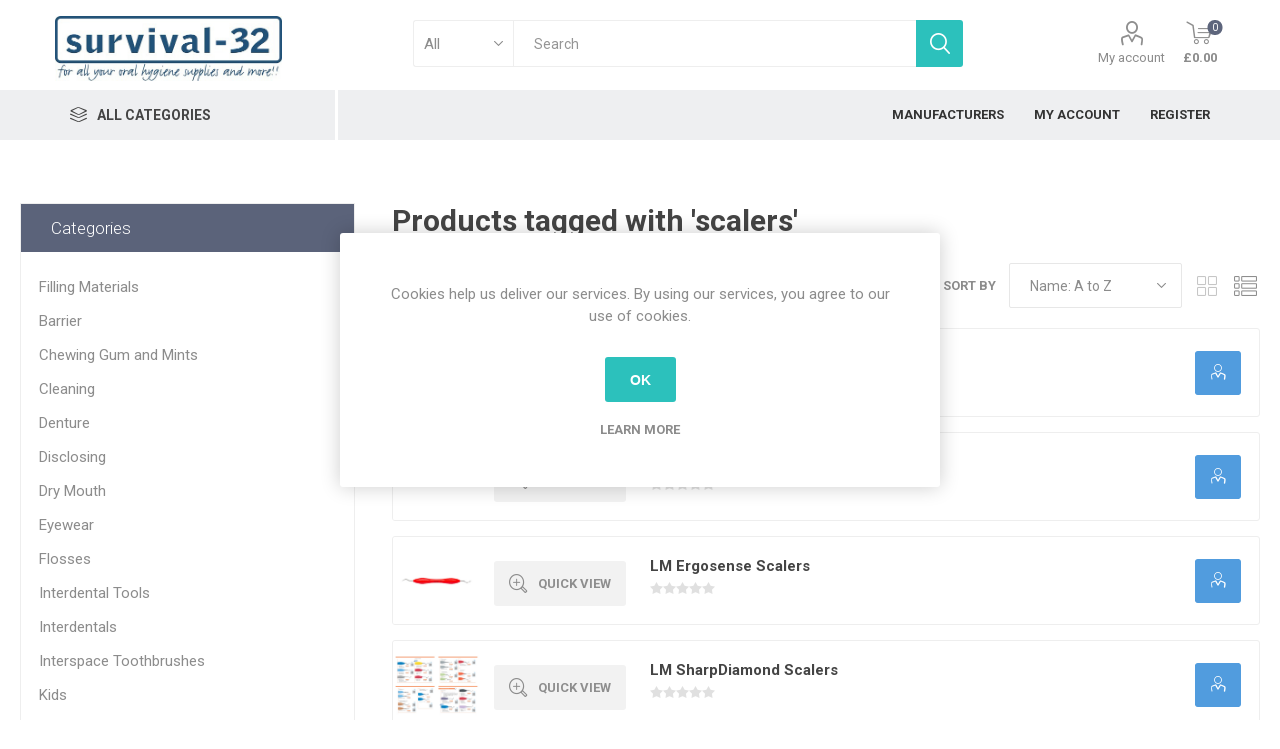

--- FILE ---
content_type: text/html; charset=utf-8
request_url: https://survival-32.azurewebsites.net/scalers?viewmode=list
body_size: 18698
content:
<!DOCTYPE html>
<html lang="en"  class="html-product-tag-page">
<head>
    <title>survival-32. Products tagged with &#x27;scalers&#x27;</title>
    <meta http-equiv="Content-type" content="text/html;charset=UTF-8" />
    <meta name="description" content="Eccom" />
    <meta name="keywords" content="" />
    <meta name="viewport" content="width=device-width, initial-scale=1" />
    <link href="https://fonts.googleapis.com/css?family=Roboto:300,400,700&amp;subset=cyrillic-ext,greek-ext" rel="stylesheet">
    
    


    
    


    <link href="/Themes/Emporium/Content/css/styles.css" rel="stylesheet" type="text/css" />
<link href="/Themes/Emporium/Content/css/tables.css" rel="stylesheet" type="text/css" />
<link href="/Themes/Emporium/Content/css/mobile.css" rel="stylesheet" type="text/css" />
<link href="/Themes/Emporium/Content/css/480.css" rel="stylesheet" type="text/css" />
<link href="/Themes/Emporium/Content/css/768.css" rel="stylesheet" type="text/css" />
<link href="/Themes/Emporium/Content/css/1024.css" rel="stylesheet" type="text/css" />
<link href="/Themes/Emporium/Content/css/1280.css" rel="stylesheet" type="text/css" />
<link href="/Themes/Emporium/Content/css/1600.css" rel="stylesheet" type="text/css" />
<link href="/Plugins/SevenSpikes.Core/Styles/slick-slider-1.6.0.css" rel="stylesheet" type="text/css" />
<link href="/Plugins/SevenSpikes.Core/Styles/perfect-scrollbar.min.css" rel="stylesheet" type="text/css" />
<link href="/Plugins/SevenSpikes.Nop.Plugins.InstantSearch/Themes/Emporium/Content/InstantSearch.css" rel="stylesheet" type="text/css" />
<link href="/Plugins/SevenSpikes.Nop.Plugins.MegaMenu/Themes/Emporium/Content/MegaMenu.css" rel="stylesheet" type="text/css" />
<link href="/Plugins/SevenSpikes.Nop.Plugins.ProductRibbons/Styles/Ribbons.common.css" rel="stylesheet" type="text/css" />
<link href="/Plugins/SevenSpikes.Nop.Plugins.ProductRibbons/Themes/Emporium/Content/Ribbons.css" rel="stylesheet" type="text/css" />
<link href="/Plugins/SevenSpikes.Nop.Plugins.QuickView/Themes/Emporium/Content/QuickView.css" rel="stylesheet" type="text/css" />
<link href="/lib/fineuploader/fine-uploader.min.css" rel="stylesheet" type="text/css" />
<link href="/Themes/Emporium/Content/css/theme.custom-2.css?v=42" rel="stylesheet" type="text/css" />

    <script src="/lib/jquery/jquery-3.3.1.min.js"></script>

    
    
    
    <link rel="shortcut icon" href="https://survival-32.azurewebsites.net/favicon.ico" />
    
   
</head>
	<body class="products-by-tag-page-body">
        



<div class="ajax-loading-block-window" style="display: none">
</div>
<div id="dialog-notifications-success" title="Notification" style="display:none;">
</div>
<div id="dialog-notifications-error" title="Error" style="display:none;">
</div>
<div id="dialog-notifications-warning" title="Warning" style="display:none;">
</div>
<div id="bar-notification" class="bar-notification">
    <span class="close" title="Close">&nbsp;</span>
</div>



<!--[if lte IE 8]>
    <div style="clear:both;height:59px;text-align:center;position:relative;">
        <a href="http://www.microsoft.com/windows/internet-explorer/default.aspx" target="_blank">
            <img src="/Themes/Emporium/Content/img/ie_warning.jpg" height="42" width="820" alt="You are using an outdated browser. For a faster, safer browsing experience, upgrade for free today." />
        </a>
    </div>
<![endif]-->


<div class="master-wrapper-page">
    
    <div class="responsive-nav-wrapper-parent">
        <div class="responsive-nav-wrapper">
            <div class="menu-title">
                <span>Menu</span>
            </div>
            <div class="search-wrap">
                <span>Search</span>
            </div>
            <div class="mobile-logo">
                



<a href="/" class="logo">


<img alt="survival-32" title="survival-32" src="https://survival-32.azurewebsites.net/images/thumbs/0003908.jpeg" /></a>
            </div>
            <div class="shopping-cart-link">
            </div>
            <div class="personal-button" id="header-links-opener">
                <span>Personal menu</span>
            </div>
        </div>
    </div>
    

<div class="header">
   

    
    <div class="header-upper">
        <div class="header-selectors-wrapper">
            
            
            
            
        </div>
    </div>
    <div class="header-lower">
        <div class="header-logo">
            



<a href="/" class="logo">


<img alt="survival-32" title="survival-32" src="https://survival-32.azurewebsites.net/images/thumbs/0003908.jpeg" /></a>
        </div>
        <div class="search-box store-search-box">
            <div class="close-side-menu">
                <span class="close-side-menu-text">Search</span>
                <span class="close-side-menu-btn">Close</span>
            </div>
            

<link href="/Themes/Emporium/Content/css/sweetalert.css" rel="stylesheet" />
<script src="/Themes/Emporium/Content/css/sweetalert.js"></script>


<form method="get" id="small-search-box-form" action="/search">
    <input type="text" class="search-box-text" id="small-searchterms" autocomplete="off" name="q" placeholder="Search" aria-label="Search store" />
    


    <select class="search-box-select" id="instant-search-manufacturers">
        <option value='0'>All</option>
            <option value="119">Aquafresh</option>
            <option value="123">Biotene</option>
            <option value="124">BioXtra</option>
            <option value="127">BOLLE</option>
            <option value="128">Boutique Whitening</option>
            <option value="129">Brush Baby</option>
            <option value="131">Cavex</option>
            <option value="133">Ceplac</option>
            <option value="135">Colgate</option>
            <option value="136">Continu</option>
            <option value="137">Corsodyl</option>
            <option value="139">CTS</option>
            <option value="140">Curadent</option>
            <option value="142">Curaprox</option>
            <option value="143">Curasept</option>
            <option value="144">Dentocare</option>
            <option value="145">Dentomycin</option>
            <option value="147">Difflam</option>
            <option value="148">Dr Barmans</option>
            <option value="150">Endekay</option>
            <option value="154">Fete</option>
            <option value="155">Fixodent</option>
            <option value="157">GC</option>
            <option value="158">Gengigel</option>
            <option value="159">Glide</option>
            <option value="160">GUM</option>
            <option value="162">ICON OPTIM</option>
            <option value="163">iDontix</option>
            <option value="164">Interprox</option>
            <option value="168">Listerine</option>
            <option value="175">Medibadge</option>
            <option value="176">Morningside</option>
            <option value="179">Oral-B</option>
            <option value="181">Oranurse</option>
            <option value="183">Orthocare</option>
            <option value="185">PARO</option>
            <option value="187">Piksters</option>
            <option value="188">Poligrip</option>
            <option value="190">Power Floss</option>
            <option value="193">Pro Vision</option>
            <option value="194">Perfection Plus</option>
            <option value="195">ProxySoft</option>
            <option value="196">Quit</option>
            <option value="200">SDI</option>
            <option value="201">Secure</option>
            <option value="202">Sensodyne</option>
            <option value="204">Smilemakers</option>
            <option value="207">Spry</option>
            <option value="208">Sulcabrush</option>
            <option value="209">Survival32</option>
            <option value="211">Tepe</option>
            <option value="213">Tung</option>
            <option value="214">UltraDEX</option>
            <option value="215">Various</option>
            <option value="216">Vision</option>
            <option value="217">Vitis</option>
            <option value="218">Voco</option>
            <option value="219">Waterpik</option>
            <option value="221">Wisdom</option>
            <option value="222">Wrigleys</option>
            <option value="225">LM Instruments</option>
            <option value="228">BioMin</option>
    </select>

<input type="hidden" class="instantSearchResourceElement"
       data-highlightFirstFoundElement="false"
       data-minKeywordLength="3"
       data-instantSearchUrl="/instantSearchFor"
       data-searchPageUrl="/search"
       data-searchInProductDescriptions="true"
       data-numberOfVisibleProducts="10" />


    <input type="submit" class="button-1 search-box-button" value="Search" />
        
        
</form>
        </div>
        <div class="header-links-wrapper">
            


<link href="/Themes/Emporium/Content/css/sweetalert.css" rel="stylesheet" />
<script src="/Themes/Emporium/Content/css/sweetalert.min.js"></script>
<script src="/Themes/Emporium/Content/scripts/jquery.cookie.min.js"></script>
<script>
    // Added by Nikhil V Wasnik 
    $(document).ready(function () {
        GetCookie();
    })

    function GetCookie() {
    debugger;
        var remember = $.cookie('remember');
        if (remember == 'true') {
            var username = $.cookie('username');
            var password = $.cookie('password');
            // autofill the fields
            $('#UsernameId').attr("value", username);
            //$('#Email').attr("value", username);
            $('#PasswordId').attr("value", password);
            $('#RememberMe').prop('checked', true);
        }
    }

    function Remember_Me() {
        if ($("#RememberMe").is(":checked")) {
            var userName = $("#UsernameId").val();
            var Password = $("#PasswordId").val();
            $.cookie('username', userName, { expires: 365 });
            $.cookie('password', Password, { expires: 365 });
            $.cookie('remember', true, { expires: 365 });
        }
        else {
            $.cookie('username', '');
            $.cookie('password', '');
            $.cookie('remember', '');
        }

        return true;
    }

    function CheckUNAndPass() {
        if ($("#UsernameId").val() == "") {
            $("#UsernameId").css("border","1px solid red");
            $('#RememberMe').prop('checked', false);
        }

        if ($("#PasswordId").val() == "") {
            $("#PasswordId").css("border", "1px solid red");
            $('#RememberMe').prop('checked', false);
        }
    }

    $(document).on("input propertychange", "#UsernameId", function () {
        if ($(this).val() != "") {
            $("#UsernameId").removeAttr("style");
        }
        else {
            $("#UsernameId").css("border", "1px solid red");
            $('#RememberMe').prop('checked', false);
            $('#PasswordId').attr('value', ''); //updated by Monika
        }
    })

    $(document).on("input propertychange", "#PasswordId", function () {
        if ($(this).val() != "") {
            $("#PasswordId").removeAttr("style");
        }
        else {
            $("#PasswordId").css("border", "1px solid red");
            $('#RememberMe').prop('checked', false);
            $('#UsernameId').attr('value', ''); //updated by Monika
        }
    })

</script>

<div class="header-links">
    <ul>
        
            <li>
                <a href="/customer/info" onclick="return GetCookie()" class="ico-account opener" data-loginUrl="/login">My account</a>
                <div class="profile-menu-box login-form-in-header">
                    <div class="close-side-menu">
                        <span class="close-side-menu-text">My account</span>
                        <span class="close-side-menu-btn">Close</span>
                    </div>
                    <div class="header-form-holder">

                        <a href="/register" class="ico-register">Register</a>
                        <a href="/login" class="ico-login">Log in</a>
                    </div>
                </div>
            </li>
        

        
    </ul>
        <div class="mobile-flyout-wrapper">
            <div class="close-side-menu">
                <span class="close-side-menu-text">Shopping cart</span>
                <span class="close-side-menu-btn">Close</span>
            </div>
            



<div id="flyout-cart" class="flyout-cart" data-removeItemFromCartUrl="/EmporiumTheme/RemoveItemFromCart" data-flyoutCartUrl="/EmporiumTheme/FlyoutShoppingCart">
    <div id="topcartlink">
        <a href="/cart" class="ico-cart">
            <span class="cart-qty">0</span>
            <span class="cart-label">
&#xA3;0.00            </span>
        </a>
    </div>
    <div class="mini-shopping-cart">
        <div class="flyout-cart-scroll-area">
                <p>You have no items in your shopping cart.</p>
        </div>
    </div>
</div>
        </div>
                

</div>


        </div>
    </div>
    <div class="header-menu-parent">
        <div class="header-menu categories-in-side-panel">
		        <div class="category-navigation-list-wrapper">
			        <span class="category-navigation-title">All Categories</span>
		            <ul class="category-navigation-list sticky-flyout"></ul>
		        </div>
		    <div class="close-menu">
		    	<span class="close-menu-text">Menu</span>
		        <span class="close-menu-btn">Close</span>
		    </div>
            



    <ul class="mega-menu"
        data-isRtlEnabled="false"
        data-enableClickForDropDown="true">



<li class=" ">

    <a href="/manufacturer/all" class="" title="Manufacturers" ><span> Manufacturers</span></a>

</li>




<li class=" ">

    <a href="/customer/info" class="" title="My Account" ><span> My Account</span></a>

</li>




<li class=" ">

    <a href="/register" class="" title="Register" ><span> Register</span></a>

</li>



<li class="has-sublist mega-menu-categories root-category-items">

        <a class="with-subcategories" href="/barrier">Barrier</a>

        <div class="plus-button"></div>
        <div class="sublist-wrap">
            <ul class="sublist">
                <li class="back-button">
                    <span>Back</span>
                </li>
                
        <li>
            <a class="lastLevelCategory" href="/perfection-barrier" title="Perfection Plus"><span>Perfection Plus</span></a>
        </li>
        <li>
            <a class="lastLevelCategory" href="/uvex" title="Uvex"><span>Uvex</span></a>
        </li>
        <li>
            <a class="lastLevelCategory" href="/survival-32" title="Survival-32"><span>Survival-32</span></a>
        </li>

            </ul>
        </div>

</li>

<li class="has-sublist mega-menu-categories root-category-items">

        <a class="with-subcategories" href="/chewing-gum-mints">Chewing Gum and Mints</a>

        <div class="plus-button"></div>
        <div class="sublist-wrap">
            <ul class="sublist">
                <li class="back-button">
                    <span>Back</span>
                </li>
                
        <li>
            <a class="lastLevelCategory" href="/spry-2" title="Spry"><span>Spry</span></a>
        </li>
        <li>
            <a class="lastLevelCategory" href="/wrigleys-2" title="Wrigleys"><span>Wrigleys</span></a>
        </li>

            </ul>
        </div>

</li>

<li class="has-sublist mega-menu-categories root-category-items">

        <a class="with-subcategories" href="/cleaning">Cleaning</a>

        <div class="plus-button"></div>
        <div class="sublist-wrap">
            <ul class="sublist">
                <li class="back-button">
                    <span>Back</span>
                </li>
                
        <li>
            <a class="lastLevelCategory" href="/continu-2" title="Continu"><span>Continu</span></a>
        </li>
        <li>
            <a class="lastLevelCategory" href="/perfection-cleaning" title="Perfection Plus"><span>Perfection Plus</span></a>
        </li>

            </ul>
        </div>

</li>

<li class="has-sublist mega-menu-categories root-category-items">

        <a class="with-subcategories" href="/denture">Denture</a>

        <div class="plus-button"></div>
        <div class="sublist-wrap">
            <ul class="sublist">
                <li class="back-button">
                    <span>Back</span>
                </li>
                
        <li>
            <a class="lastLevelCategory" href="/curaprox-denture" title="Curaprox"><span>Curaprox</span></a>
        </li>
        <li>
            <a class="lastLevelCategory" href="/fixodent-2" title="Fixodent"><span>Fixodent</span></a>
        </li>
        <li>
            <a class="lastLevelCategory" href="/polygrip" title="Polygrip"><span>Polygrip</span></a>
        </li>
        <li>
            <a class="lastLevelCategory" href="/secure-2" title="Secure"><span>Secure</span></a>
        </li>
        <li>
            <a class="lastLevelCategory" href="/wisdom-denture-2" title="Wisdom"><span>Wisdom</span></a>
        </li>

            </ul>
        </div>

</li>

<li class=" mega-menu-categories root-category-items">

        <a class="" href="/toys-pencils">Dental Educational Motivators</a>


</li>

<li class="has-sublist mega-menu-categories root-category-items">

        <a class="with-subcategories" href="/disclosing">Disclosing</a>

        <div class="plus-button"></div>
        <div class="sublist-wrap">
            <ul class="sublist">
                <li class="back-button">
                    <span>Back</span>
                </li>
                
        <li>
            <a class="lastLevelCategory" href="/curaprox-3" title="Curaprox"><span>Curaprox</span></a>
        </li>
        <li>
            <a class="lastLevelCategory" href="/ceplac-2" title="Ceplac"><span>Ceplac</span></a>
        </li>
        <li>
            <a class="lastLevelCategory" href="/piksters-disclosing" title="Piksters"><span>Piksters</span></a>
        </li>
        <li>
            <a class="lastLevelCategory" href="/tepe-disclosing" title="Tepe"><span>Tepe</span></a>
        </li>

            </ul>
        </div>

</li>

<li class="has-sublist mega-menu-categories root-category-items">

        <a class="with-subcategories" href="/dry-mouth">Dry Mouth</a>

        <div class="plus-button"></div>
        <div class="sublist-wrap">
            <ul class="sublist">
                <li class="back-button">
                    <span>Back</span>
                </li>
                
        <li>
            <a class="lastLevelCategory" href="/biotene-2" title="Biotene"><span>Biotene</span></a>
        </li>
        <li>
            <a class="lastLevelCategory" href="/bioxtra-2" title="Bioxtra"><span>Bioxtra</span></a>
        </li>
        <li>
            <a class="lastLevelCategory" href="/tepe-2-2" title="Tepe"><span>Tepe</span></a>
        </li>
        <li>
            <a class="lastLevelCategory" href="/xylimelts" title="Xylimelts"><span>Xylimelts</span></a>
        </li>
        <li>
            <a class="lastLevelCategory" href="/wisdom-3" title="Wisdom"><span>Wisdom</span></a>
        </li>

            </ul>
        </div>

</li>

<li class="has-sublist mega-menu-categories root-category-items">

        <a class="with-subcategories" href="/eco-friendly">Eco Friendly</a>

        <div class="plus-button"></div>
        <div class="sublist-wrap">
            <ul class="sublist">
                <li class="back-button">
                    <span>Back</span>
                </li>
                
        <li>
            <a class="lastLevelCategory" href="/from-earth-to-earth" title="From Earth to Earth"><span>From Earth to Earth</span></a>
        </li>
        <li>
            <a class="lastLevelCategory" href="/piksters-3" title="Piksters"><span>Piksters</span></a>
        </li>
        <li>
            <a class="lastLevelCategory" href="/tepe-3" title="Tepe"><span>Tepe</span></a>
        </li>
        <li>
            <a class="lastLevelCategory" href="/wisdom-4" title="Wisdom"><span>Wisdom</span></a>
        </li>

            </ul>
        </div>

</li>

<li class="has-sublist mega-menu-categories root-category-items">

        <a class="with-subcategories" href="/power-toothbrushes">Electric Toothbrushes</a>

        <div class="plus-button"></div>
        <div class="sublist-wrap">
            <ul class="sublist">
                <li class="back-button">
                    <span>Back</span>
                </li>
                
        <li>
            <a class="lastLevelCategory" href="/oral-b-electric" title="Oral B"><span>Oral B</span></a>
        </li>
        <li>
            <a class="lastLevelCategory" href="/sonicare-electric" title="Sonicare"><span>Sonicare</span></a>
        </li>

            </ul>
        </div>

</li>

<li class="has-sublist mega-menu-categories root-category-items">

        <a class="with-subcategories" href="/eyewear">Eyewear</a>

        <div class="plus-button"></div>
        <div class="sublist-wrap">
            <ul class="sublist">
                <li class="back-button">
                    <span>Back</span>
                </li>
                
        <li>
            <a class="lastLevelCategory" href="/bolle-2" title="Bolle"><span>Bolle</span></a>
        </li>
        <li>
            <a class="lastLevelCategory" href="/pro-vision-2" title="Pro Vision"><span>Pro Vision</span></a>
        </li>

            </ul>
        </div>

</li>

<li class="has-sublist mega-menu-categories root-category-items">

        <a class="with-subcategories" href="/filling-materials">Filling Materials</a>

        <div class="plus-button"></div>
        <div class="sublist-wrap">
            <ul class="sublist">
                <li class="back-button">
                    <span>Back</span>
                </li>
                
        <li>
            <a class="lastLevelCategory" href="/sdi-amalgam" title="SDI"><span>SDI</span></a>
        </li>

            </ul>
        </div>

</li>

<li class="has-sublist mega-menu-categories root-category-items">

        <a class="with-subcategories" href="/finishing-and-polishing">Finishing and Polishing</a>

        <div class="plus-button"></div>
        <div class="sublist-wrap">
            <ul class="sublist">
                <li class="back-button">
                    <span>Back</span>
                </li>
                
        <li>
            <a class="lastLevelCategory" href="/perfection-plus" title="Perfection Plus"><span>Perfection Plus</span></a>
        </li>

            </ul>
        </div>

</li>

<li class="has-sublist mega-menu-categories root-category-items">

        <a class="with-subcategories" href="/flosses">Flosses</a>

        <div class="plus-button"></div>
        <div class="sublist-wrap">
            <ul class="sublist">
                <li class="back-button">
                    <span>Back</span>
                </li>
                
        <li>
            <a class="lastLevelCategory" href="/caredent-2" title="Caredent"><span>Caredent</span></a>
        </li>
        <li>
            <a class="lastLevelCategory" href="/colgate-flosses" title="Colgate"><span>Colgate</span></a>
        </li>
        <li>
            <a class="lastLevelCategory" href="/dentocare-flosses" title="Dentocare"><span>Dentocare</span></a>
        </li>
        <li>
            <a class="lastLevelCategory" href="/gum-flosses" title="GUM"><span>GUM</span></a>
        </li>
        <li>
            <a class="lastLevelCategory" href="/idontix-2" title="Idontix"><span>Idontix</span></a>
        </li>
        <li>
            <a class="lastLevelCategory" href="/oral-b-flosses" title="Oral -B"><span>Oral -B</span></a>
        </li>
        <li>
            <a class="lastLevelCategory" href="/piksters-flosses" title="Piksters"><span>Piksters</span></a>
        </li>
        <li>
            <a class="lastLevelCategory" href="/proxysoft-2" title="Proxysoft"><span>Proxysoft</span></a>
        </li>
        <li>
            <a class="lastLevelCategory" href="/tepe-flosses" title="Tepe"><span>Tepe</span></a>
        </li>
        <li>
            <a class="lastLevelCategory" href="/wisdom-flosses" title="Wisdom"><span>Wisdom</span></a>
        </li>
        <li>
            <a class="lastLevelCategory" href="/curasept-3" title="Curasept"><span>Curasept</span></a>
        </li>

            </ul>
        </div>

</li>

<li class="has-sublist mega-menu-categories root-category-items">

        <a class="with-subcategories" href="/hand-instruments">Hand Instruments</a>

        <div class="plus-button"></div>
        <div class="sublist-wrap">
            <ul class="sublist">
                <li class="back-button">
                    <span>Back</span>
                </li>
                
        <li>
            <a class="lastLevelCategory" href="/lm-instruments-3" title="LM Instruments"><span>LM Instruments</span></a>
        </li>
        <li>
            <a class="lastLevelCategory" href="/perfection-plus-3" title="Perfection Plus"><span>Perfection Plus</span></a>
        </li>

            </ul>
        </div>

</li>

<li class="has-sublist mega-menu-categories root-category-items">

        <a class="with-subcategories" href="/interdentals">Interdentals</a>

        <div class="plus-button"></div>
        <div class="sublist-wrap">
            <ul class="sublist">
                <li class="back-button">
                    <span>Back</span>
                </li>
                
        <li>
            <a class="lastLevelCategory" href="/curaprox-idb" title="Curaprox"><span>Curaprox</span></a>
        </li>
        <li>
            <a class="lastLevelCategory" href="/dentocare-idb" title="Dentocare"><span>Dentocare</span></a>
        </li>
        <li>
            <a class="lastLevelCategory" href="/gum-idb" title="GUM"><span>GUM</span></a>
        </li>
        <li>
            <a class="lastLevelCategory" href="/icon-idb" title="ICON OPTIM"><span>ICON OPTIM</span></a>
        </li>
        <li>
            <a class="lastLevelCategory" href="/interprox-2" title="Interprox"><span>Interprox</span></a>
        </li>
        <li>
            <a class="lastLevelCategory" href="/piksters-idb" title="Piksters"><span>Piksters</span></a>
        </li>
        <li>
            <a class="lastLevelCategory" href="/tandex-idb" title="Tandex"><span>Tandex</span></a>
        </li>
        <li>
            <a class="lastLevelCategory" href="/tepe-idb" title="Tepe"><span>Tepe</span></a>
        </li>
        <li>
            <a class="lastLevelCategory" href="/vision-2" title="Vision"><span>Vision</span></a>
        </li>
        <li>
            <a class="lastLevelCategory" href="/wisdom-idb" title="Wisdom"><span>Wisdom</span></a>
        </li>

            </ul>
        </div>

</li>

<li class="has-sublist mega-menu-categories root-category-items">

        <a class="with-subcategories" href="/interdental-tools">Interdental Tools</a>

        <div class="plus-button"></div>
        <div class="sublist-wrap">
            <ul class="sublist">
                <li class="back-button">
                    <span>Back</span>
                </li>
                
        <li>
            <a class="lastLevelCategory" href="/gum-tools" title="GUM"><span>GUM</span></a>
        </li>
        <li>
            <a class="lastLevelCategory" href="/oral-b-tools" title="Oral B"><span>Oral B</span></a>
        </li>
        <li>
            <a class="lastLevelCategory" href="/tepe-tools" title="Tepe"><span>Tepe</span></a>
        </li>
        <li>
            <a class="lastLevelCategory" href="/wisdom-tools" title="Wisdom"><span>Wisdom</span></a>
        </li>

            </ul>
        </div>

</li>

<li class="has-sublist mega-menu-categories root-category-items">

        <a class="with-subcategories" href="/interspace-brushes">Interspace Toothbrushes</a>

        <div class="plus-button"></div>
        <div class="sublist-wrap">
            <ul class="sublist">
                <li class="back-button">
                    <span>Back</span>
                </li>
                
        <li>
            <a class="lastLevelCategory" href="/cts-interspace" title="CTS"><span>CTS</span></a>
        </li>
        <li>
            <a class="lastLevelCategory" href="/curaprox-interspace" title="Curaprox"><span>Curaprox</span></a>
        </li>
        <li>
            <a class="lastLevelCategory" href="/dentocare-interspace" title="Dentocare"><span>Dentocare</span></a>
        </li>
        <li>
            <a class="lastLevelCategory" href="/sulcabrush-2" title="Sulcabrush"><span>Sulcabrush</span></a>
        </li>
        <li>
            <a class="lastLevelCategory" href="/survival-interspace" title="Survival-32"><span>Survival-32</span></a>
        </li>
        <li>
            <a class="lastLevelCategory" href="/tandex-interspace" title="Tandex"><span>Tandex</span></a>
        </li>
        <li>
            <a class="lastLevelCategory" href="/tepe-interspace" title="Tepe"><span>Tepe</span></a>
        </li>
        <li>
            <a class="lastLevelCategory" href="/vitis-interspace" title="Vitis"><span>Vitis</span></a>
        </li>

            </ul>
        </div>

</li>

<li class="has-sublist mega-menu-categories root-category-items">

        <a class="with-subcategories" href="/kids">Kids</a>

        <div class="plus-button"></div>
        <div class="sublist-wrap">
            <ul class="sublist">
                <li class="back-button">
                    <span>Back</span>
                </li>
                
        <li>
            <a class="lastLevelCategory" href="/aquafresh-kids" title="Aquafresh"><span>Aquafresh</span></a>
        </li>
        <li>
            <a class="lastLevelCategory" href="/brush-baby-2" title="Brush  Baby"><span>Brush  Baby</span></a>
        </li>
        <li>
            <a class="lastLevelCategory" href="/colgate-kids" title="Colgate"><span>Colgate</span></a>
        </li>
        <li>
            <a class="lastLevelCategory" href="/listerine-kids" title="Listerine"><span>Listerine</span></a>
        </li>
        <li>
            <a class="lastLevelCategory" href="/oral-b-kids" title="Oral B"><span>Oral B</span></a>
        </li>
        <li>
            <a class="lastLevelCategory" href="/oranurse-kids" title="Oranurse"><span>Oranurse</span></a>
        </li>
        <li>
            <a class="lastLevelCategory" href="/tepe-kids" title="Tepe"><span>Tepe</span></a>
        </li>
        <li>
            <a class="lastLevelCategory" href="/wisdom-kids" title="Wisdom"><span>Wisdom</span></a>
        </li>

            </ul>
        </div>

</li>

<li class=" mega-menu-categories root-category-items">

        <a class="" href="/medicines">Medicines / Medical Devices</a>


</li>

<li class="has-sublist mega-menu-categories root-category-items">

        <a class="with-subcategories" href="/oral-irrigators">Oral Irrigators</a>

        <div class="plus-button"></div>
        <div class="sublist-wrap">
            <ul class="sublist">
                <li class="back-button">
                    <span>Back</span>
                </li>
                
        <li>
            <a class="lastLevelCategory" href="/powerfloss" title="Powerfloss"><span>Powerfloss</span></a>
        </li>
        <li>
            <a class="lastLevelCategory" href="/waterpik-irrigators" title="Waterpik"><span>Waterpik</span></a>
        </li>

            </ul>
        </div>

</li>

<li class="has-sublist mega-menu-categories root-category-items">

        <a class="with-subcategories" href="/orthodontic">Orthodontic</a>

        <div class="plus-button"></div>
        <div class="sublist-wrap">
            <ul class="sublist">
                <li class="back-button">
                    <span>Back</span>
                </li>
                
        <li>
            <a class="lastLevelCategory" href="/colgate-orthdontic" title="Colgate"><span>Colgate</span></a>
        </li>
        <li>
            <a class="lastLevelCategory" href="/gum-orthodontic" title="GUM"><span>GUM</span></a>
        </li>
        <li>
            <a class="lastLevelCategory" href="/oral-b-orthodontic" title="Oral B"><span>Oral B</span></a>
        </li>
        <li>
            <a class="lastLevelCategory" href="/ortho-care" title="Ortho Care"><span>Ortho Care</span></a>
        </li>
        <li>
            <a class="lastLevelCategory" href="/retainer-boxes" title="Retainer Boxes"><span>Retainer Boxes</span></a>
        </li>
        <li>
            <a class="lastLevelCategory" href="/retainer-brite" title="Retainer Brite"><span>Retainer Brite</span></a>
        </li>
        <li>
            <a class="lastLevelCategory" href="/tepe-orthodontic" title="Tepe"><span>Tepe</span></a>
        </li>
        <li>
            <a class="lastLevelCategory" href="/vitis-orthdontic" title="Vitis"><span>Vitis</span></a>
        </li>
        <li>
            <a class="lastLevelCategory" href="/wax" title="Wax"><span>Wax</span></a>
        </li>
        <li>
            <a class="lastLevelCategory" href="/wisdom-orthodontic" title="Wisdom"><span>Wisdom</span></a>
        </li>

            </ul>
        </div>

</li>

<li class="has-sublist mega-menu-categories root-category-items">

        <a class="with-subcategories" href="/replacements-heads">Replacements Heads</a>

        <div class="plus-button"></div>
        <div class="sublist-wrap">
            <ul class="sublist">
                <li class="back-button">
                    <span>Back</span>
                </li>
                
        <li>
            <a class="lastLevelCategory" href="/oral-b-heads" title="Oral B"><span>Oral B</span></a>
        </li>
        <li>
            <a class="lastLevelCategory" href="/sonicare-heads" title="Sonicare"><span>Sonicare</span></a>
        </li>
        <li>
            <a class="lastLevelCategory" href="/waterpik-heads" title="Waterpik"><span>Waterpik</span></a>
        </li>

            </ul>
        </div>

</li>

<li class="has-sublist mega-menu-categories root-category-items">

        <a class="with-subcategories" href="/rinses-sprays">Rinses and Sprays</a>

        <div class="plus-button"></div>
        <div class="sublist-wrap">
            <ul class="sublist">
                <li class="back-button">
                    <span>Back</span>
                </li>
                
        <li>
            <a class="lastLevelCategory" href="/aloclair-rinses" title="Aloclair"><span>Aloclair</span></a>
        </li>
        <li>
            <a class="lastLevelCategory" href="/aquafresh-2" title="Aquafresh"><span>Aquafresh</span></a>
        </li>
        <li>
            <a class="lastLevelCategory" href="/colgate-rinses" title="Colgate"><span>Colgate</span></a>
        </li>
        <li>
            <a class="lastLevelCategory" href="/corsodyl-rinses" title="Corsodyl"><span>Corsodyl</span></a>
        </li>
        <li>
            <a class="lastLevelCategory" href="/curasept-rinses" title="Curasept"><span>Curasept</span></a>
        </li>
        <li>
            <a class="lastLevelCategory" href="/difflam-2" title="Difflam"><span>Difflam</span></a>
        </li>
        <li>
            <a class="lastLevelCategory" href="/endekay-rinses" title="Endekay"><span>Endekay</span></a>
        </li>
        <li>
            <a class="lastLevelCategory" href="/gengigel-rinses" title="Gengigel"><span>Gengigel</span></a>
        </li>
        <li>
            <a class="lastLevelCategory" href="/listerine-rinses" title="Listerine"><span>Listerine</span></a>
        </li>
        <li>
            <a class="lastLevelCategory" href="/oral-b-rinses" title="Oral B"><span>Oral B</span></a>
        </li>
        <li>
            <a class="lastLevelCategory" href="/sensodyne-rinses" title="Sensodyne"><span>Sensodyne</span></a>
        </li>
        <li>
            <a class="lastLevelCategory" href="/ultradex-rinses" title="Ultradex"><span>Ultradex</span></a>
        </li>
        <li>
            <a class="lastLevelCategory" href="/wisdom-rinses" title="Wisdom"><span>Wisdom</span></a>
        </li>
        <li>
            <a class="lastLevelCategory" href="/perioplus" title="Perioplus"><span>Perioplus</span></a>
        </li>
        <li>
            <a class="lastLevelCategory" href="/perfection-plus-2" title="Perfection Plus"><span>Perfection Plus</span></a>
        </li>

            </ul>
        </div>

</li>

<li class=" mega-menu-categories root-category-items">

        <a class="" href="/stickers">Stickers</a>


</li>

<li class="has-sublist mega-menu-categories root-category-items">

        <a class="with-subcategories" href="/sticksfloss-tools">Sticks and Floss Tools</a>

        <div class="plus-button"></div>
        <div class="sublist-wrap">
            <ul class="sublist">
                <li class="back-button">
                    <span>Back</span>
                </li>
                
        <li>
            <a class="lastLevelCategory" href="/paro-2" title="Paro"><span>Paro</span></a>
        </li>
        <li>
            <a class="lastLevelCategory" href="/piksters-sticks" title="Piksters"><span>Piksters</span></a>
        </li>
        <li>
            <a class="lastLevelCategory" href="/quit-2" title="Quit"><span>Quit</span></a>
        </li>
        <li>
            <a class="lastLevelCategory" href="/survival-mirrors" title="Survival-32"><span>Survival-32</span></a>
        </li>
        <li>
            <a class="lastLevelCategory" href="/tepe-sticks" title="Tepe"><span>Tepe</span></a>
        </li>
        <li>
            <a class="lastLevelCategory" href="/wisdom-sticks" title="Wisdom"><span>Wisdom</span></a>
        </li>
        <li>
            <a class="lastLevelCategory" href="/oral-b-sticks" title="Oral B"><span>Oral B</span></a>
        </li>

            </ul>
        </div>

</li>

<li class="has-sublist mega-menu-categories root-category-items">

        <a class="with-subcategories" href="/specialist-pastegel">Specialist Toothpastes and Gels</a>

        <div class="plus-button"></div>
        <div class="sublist-wrap">
            <ul class="sublist">
                <li class="back-button">
                    <span>Back</span>
                </li>
                
        <li>
            <a class="lastLevelCategory" href="/aloclair-special" title="Aloclair"><span>Aloclair</span></a>
        </li>
        <li>
            <a class="lastLevelCategory" href="/biomin" title="BioMin"><span>BioMin</span></a>
        </li>
        <li>
            <a class="lastLevelCategory" href="/colgate-special" title="Colgate"><span>Colgate</span></a>
        </li>
        <li>
            <a class="lastLevelCategory" href="/corsodyl-special" title="Corsodyl"><span>Corsodyl</span></a>
        </li>
        <li>
            <a class="lastLevelCategory" href="/curaprox-special" title="Curaprox"><span>Curaprox</span></a>
        </li>
        <li>
            <a class="lastLevelCategory" href="/curasept-special" title="Curasept"><span>Curasept</span></a>
        </li>
        <li>
            <a class="lastLevelCategory" href="/gc-special" title="GC"><span>GC</span></a>
        </li>
        <li>
            <a class="lastLevelCategory" href="/gengigel-special" title="Gengigel"><span>Gengigel</span></a>
        </li>
        <li>
            <a class="lastLevelCategory" href="/morningside-2" title="Morningside"><span>Morningside</span></a>
        </li>
        <li>
            <a class="lastLevelCategory" href="/tandex-special" title="Tandex"><span>Tandex</span></a>
        </li>
        <li>
            <a class="lastLevelCategory" href="/tepe-special" title="Tepe"><span>Tepe</span></a>
        </li>
        <li>
            <a class="lastLevelCategory" href="/ultradex-special" title="Ultradex"><span>Ultradex</span></a>
        </li>
        <li>
            <a class="lastLevelCategory" href="/voco-2" title="Voco"><span>Voco</span></a>
        </li>
        <li>
            <a class="lastLevelCategory" href="/wisdom-special" title="Wisdom"><span>Wisdom</span></a>
        </li>
        <li>
            <a class="lastLevelCategory" href="/perioplus-2" title="Perioplus"><span>Perioplus</span></a>
        </li>

            </ul>
        </div>

</li>

<li class="has-sublist mega-menu-categories root-category-items">

        <a class="with-subcategories" href="/surgery-items">Surgery Items</a>

        <div class="plus-button"></div>
        <div class="sublist-wrap">
            <ul class="sublist">
                <li class="back-button">
                    <span>Back</span>
                </li>
                
        <li>
            <a class="lastLevelCategory" href="/dentomycin-3" title="Dentomycin"><span>Dentomycin</span></a>
        </li>
        <li>
            <a class="lastLevelCategory" href="/gc-surgery" title="GC"><span>GC</span></a>
        </li>
        <li>
            <a class="lastLevelCategory" href="/perfection-surgery" title="Perfection Plus"><span>Perfection Plus</span></a>
        </li>
        <li>
            <a class="lastLevelCategory" href="/lm-instruments" title="LM Instruments"><span>LM Instruments</span></a>
        </li>

            </ul>
        </div>

</li>

<li class="has-sublist mega-menu-categories root-category-items">

        <a class="with-subcategories" href="/toothbrushes">Toothbrushes</a>

        <div class="plus-button"></div>
        <div class="sublist-wrap">
            <ul class="sublist">
                <li class="back-button">
                    <span>Back</span>
                </li>
                
        <li>
            <a class="lastLevelCategory" href="/cavex-2" title="Cavex"><span>Cavex</span></a>
        </li>
        <li>
            <a class="lastLevelCategory" href="/colgate-brushes" title="Colgate"><span>Colgate</span></a>
        </li>
        <li>
            <a class="lastLevelCategory" href="/corsodyl-brushes" title="Corsodyl"><span>Corsodyl</span></a>
        </li>
        <li>
            <a class="lastLevelCategory" href="/curaprox-brushes" title="Curaprox"><span>Curaprox</span></a>
        </li>
        <li>
            <a class="lastLevelCategory" href="/endekay-2" title="Endekay"><span>Endekay</span></a>
        </li>
        <li>
            <a class="lastLevelCategory" href="/fete-2" title="FETE Bamboo"><span>FETE Bamboo</span></a>
        </li>
        <li>
            <a class="lastLevelCategory" href="/gum-brushes" title="GUM"><span>GUM</span></a>
        </li>
        <li>
            <a class="lastLevelCategory" href="/oral-b-brushes" title="Oral B"><span>Oral B</span></a>
        </li>
        <li>
            <a class="lastLevelCategory" href="/sensodyne-brushes" title="Sensodyne"><span>Sensodyne</span></a>
        </li>
        <li>
            <a class="lastLevelCategory" href="/tandex-toothbrushes" title="Tandex"><span>Tandex</span></a>
        </li>
        <li>
            <a class="lastLevelCategory" href="/tepe-brushes" title="Tepe"><span>Tepe</span></a>
        </li>
        <li>
            <a class="lastLevelCategory" href="/wisdom-brushes" title="Wisdom"><span>Wisdom</span></a>
        </li>
        <li>
            <a class="lastLevelCategory" href="/woobamboo" title="Woobamboo"><span>Woobamboo</span></a>
        </li>
        <li>
            <a class="lastLevelCategory" href="/curasept-4" title="Curasept"><span>Curasept</span></a>
        </li>
        <li>
            <a class="lastLevelCategory" href="/dr-barman" title="Dr Barman"><span>Dr Barman</span></a>
        </li>

            </ul>
        </div>

</li>

<li class="has-sublist mega-menu-categories root-category-items">

        <a class="with-subcategories" href="/toothpastes">Toothpastes</a>

        <div class="plus-button"></div>
        <div class="sublist-wrap">
            <ul class="sublist">
                <li class="back-button">
                    <span>Back</span>
                </li>
                
        <li>
            <a class="lastLevelCategory" href="/colgate-pastes" title="Colgate"><span>Colgate</span></a>
        </li>
        <li>
            <a class="lastLevelCategory" href="/corsodyl-pastes" title="Corsodyl"><span>Corsodyl</span></a>
        </li>
        <li>
            <a class="lastLevelCategory" href="/curaprox-pastes" title="Curaprox"><span>Curaprox</span></a>
        </li>
        <li>
            <a class="lastLevelCategory" href="/oral-b-pastes" title="Oral B"><span>Oral B</span></a>
        </li>
        <li>
            <a class="lastLevelCategory" href="/oranurse-pastes" title="Oranurse"><span>Oranurse</span></a>
        </li>
        <li>
            <a class="lastLevelCategory" href="/sensodyne-pastes" title="Sensodyne"><span>Sensodyne</span></a>
        </li>
        <li>
            <a class="lastLevelCategory" href="/wisdom-pastes" title="Wisdom"><span>Wisdom</span></a>
        </li>
        <li>
            <a class="lastLevelCategory" href="/tepe-4" title="Tepe"><span>Tepe</span></a>
        </li>

            </ul>
        </div>

</li>

<li class="has-sublist mega-menu-categories root-category-items">

        <a class="with-subcategories" href="/tongue-cleaners">Tongue Cleaners</a>

        <div class="plus-button"></div>
        <div class="sublist-wrap">
            <ul class="sublist">
                <li class="back-button">
                    <span>Back</span>
                </li>
                
        <li>
            <a class="lastLevelCategory" href="/curaprox-tongue" title="Curaprox"><span>Curaprox</span></a>
        </li>
        <li>
            <a class="lastLevelCategory" href="/tepe-tongue" title="Tepe"><span>Tepe</span></a>
        </li>
        <li>
            <a class="lastLevelCategory" href="/tung-2" title="Tung"><span>Tung</span></a>
        </li>
        <li>
            <a class="lastLevelCategory" href="/wisdom-tonguer" title="Wisdom"><span>Wisdom</span></a>
        </li>

            </ul>
        </div>

</li>

<li class="has-sublist mega-menu-categories root-category-items">

        <a class="with-subcategories" href="/whitening">Whitening</a>

        <div class="plus-button"></div>
        <div class="sublist-wrap">
            <ul class="sublist">
                <li class="back-button">
                    <span>Back</span>
                </li>
                
        <li>
            <a class="lastLevelCategory" href="/boutique-whitening-2" title="Boutique Whitening"><span>Boutique Whitening</span></a>
        </li>
        <li>
            <a class="lastLevelCategory" href="/sdi-whitening" title="SDI"><span>SDI</span></a>
        </li>

            </ul>
        </div>

</li>
        
    </ul>
    <ul class="mega-menu-responsive">
        <li class="all-categories">
            <a class="labelfornextplusbutton" href="#">All Categories</a>
            <div class="plus-button"></div>
            <div class="sublist-wrap">
                <ul class="sublist">
                    <li class="back-button">
                        <span>Back</span>
                    </li>


<li class="has-sublist mega-menu-categories root-category-items">

        <a class="with-subcategories" href="/barrier">Barrier</a>

        <div class="plus-button"></div>
        <div class="sublist-wrap">
            <ul class="sublist">
                <li class="back-button">
                    <span>Back</span>
                </li>
                
        <li>
            <a class="lastLevelCategory" href="/perfection-barrier" title="Perfection Plus"><span>Perfection Plus</span></a>
        </li>
        <li>
            <a class="lastLevelCategory" href="/uvex" title="Uvex"><span>Uvex</span></a>
        </li>
        <li>
            <a class="lastLevelCategory" href="/survival-32" title="Survival-32"><span>Survival-32</span></a>
        </li>

            </ul>
        </div>

</li>

<li class="has-sublist mega-menu-categories root-category-items">

        <a class="with-subcategories" href="/chewing-gum-mints">Chewing Gum and Mints</a>

        <div class="plus-button"></div>
        <div class="sublist-wrap">
            <ul class="sublist">
                <li class="back-button">
                    <span>Back</span>
                </li>
                
        <li>
            <a class="lastLevelCategory" href="/spry-2" title="Spry"><span>Spry</span></a>
        </li>
        <li>
            <a class="lastLevelCategory" href="/wrigleys-2" title="Wrigleys"><span>Wrigleys</span></a>
        </li>

            </ul>
        </div>

</li>

<li class="has-sublist mega-menu-categories root-category-items">

        <a class="with-subcategories" href="/cleaning">Cleaning</a>

        <div class="plus-button"></div>
        <div class="sublist-wrap">
            <ul class="sublist">
                <li class="back-button">
                    <span>Back</span>
                </li>
                
        <li>
            <a class="lastLevelCategory" href="/continu-2" title="Continu"><span>Continu</span></a>
        </li>
        <li>
            <a class="lastLevelCategory" href="/perfection-cleaning" title="Perfection Plus"><span>Perfection Plus</span></a>
        </li>

            </ul>
        </div>

</li>

<li class="has-sublist mega-menu-categories root-category-items">

        <a class="with-subcategories" href="/denture">Denture</a>

        <div class="plus-button"></div>
        <div class="sublist-wrap">
            <ul class="sublist">
                <li class="back-button">
                    <span>Back</span>
                </li>
                
        <li>
            <a class="lastLevelCategory" href="/curaprox-denture" title="Curaprox"><span>Curaprox</span></a>
        </li>
        <li>
            <a class="lastLevelCategory" href="/fixodent-2" title="Fixodent"><span>Fixodent</span></a>
        </li>
        <li>
            <a class="lastLevelCategory" href="/polygrip" title="Polygrip"><span>Polygrip</span></a>
        </li>
        <li>
            <a class="lastLevelCategory" href="/secure-2" title="Secure"><span>Secure</span></a>
        </li>
        <li>
            <a class="lastLevelCategory" href="/wisdom-denture-2" title="Wisdom"><span>Wisdom</span></a>
        </li>

            </ul>
        </div>

</li>

<li class=" mega-menu-categories root-category-items">

        <a class="" href="/toys-pencils">Dental Educational Motivators</a>


</li>

<li class="has-sublist mega-menu-categories root-category-items">

        <a class="with-subcategories" href="/disclosing">Disclosing</a>

        <div class="plus-button"></div>
        <div class="sublist-wrap">
            <ul class="sublist">
                <li class="back-button">
                    <span>Back</span>
                </li>
                
        <li>
            <a class="lastLevelCategory" href="/curaprox-3" title="Curaprox"><span>Curaprox</span></a>
        </li>
        <li>
            <a class="lastLevelCategory" href="/ceplac-2" title="Ceplac"><span>Ceplac</span></a>
        </li>
        <li>
            <a class="lastLevelCategory" href="/piksters-disclosing" title="Piksters"><span>Piksters</span></a>
        </li>
        <li>
            <a class="lastLevelCategory" href="/tepe-disclosing" title="Tepe"><span>Tepe</span></a>
        </li>

            </ul>
        </div>

</li>

<li class="has-sublist mega-menu-categories root-category-items">

        <a class="with-subcategories" href="/dry-mouth">Dry Mouth</a>

        <div class="plus-button"></div>
        <div class="sublist-wrap">
            <ul class="sublist">
                <li class="back-button">
                    <span>Back</span>
                </li>
                
        <li>
            <a class="lastLevelCategory" href="/biotene-2" title="Biotene"><span>Biotene</span></a>
        </li>
        <li>
            <a class="lastLevelCategory" href="/bioxtra-2" title="Bioxtra"><span>Bioxtra</span></a>
        </li>
        <li>
            <a class="lastLevelCategory" href="/tepe-2-2" title="Tepe"><span>Tepe</span></a>
        </li>
        <li>
            <a class="lastLevelCategory" href="/xylimelts" title="Xylimelts"><span>Xylimelts</span></a>
        </li>
        <li>
            <a class="lastLevelCategory" href="/wisdom-3" title="Wisdom"><span>Wisdom</span></a>
        </li>

            </ul>
        </div>

</li>

<li class="has-sublist mega-menu-categories root-category-items">

        <a class="with-subcategories" href="/eco-friendly">Eco Friendly</a>

        <div class="plus-button"></div>
        <div class="sublist-wrap">
            <ul class="sublist">
                <li class="back-button">
                    <span>Back</span>
                </li>
                
        <li>
            <a class="lastLevelCategory" href="/from-earth-to-earth" title="From Earth to Earth"><span>From Earth to Earth</span></a>
        </li>
        <li>
            <a class="lastLevelCategory" href="/piksters-3" title="Piksters"><span>Piksters</span></a>
        </li>
        <li>
            <a class="lastLevelCategory" href="/tepe-3" title="Tepe"><span>Tepe</span></a>
        </li>
        <li>
            <a class="lastLevelCategory" href="/wisdom-4" title="Wisdom"><span>Wisdom</span></a>
        </li>

            </ul>
        </div>

</li>

<li class="has-sublist mega-menu-categories root-category-items">

        <a class="with-subcategories" href="/power-toothbrushes">Electric Toothbrushes</a>

        <div class="plus-button"></div>
        <div class="sublist-wrap">
            <ul class="sublist">
                <li class="back-button">
                    <span>Back</span>
                </li>
                
        <li>
            <a class="lastLevelCategory" href="/oral-b-electric" title="Oral B"><span>Oral B</span></a>
        </li>
        <li>
            <a class="lastLevelCategory" href="/sonicare-electric" title="Sonicare"><span>Sonicare</span></a>
        </li>

            </ul>
        </div>

</li>

<li class="has-sublist mega-menu-categories root-category-items">

        <a class="with-subcategories" href="/eyewear">Eyewear</a>

        <div class="plus-button"></div>
        <div class="sublist-wrap">
            <ul class="sublist">
                <li class="back-button">
                    <span>Back</span>
                </li>
                
        <li>
            <a class="lastLevelCategory" href="/bolle-2" title="Bolle"><span>Bolle</span></a>
        </li>
        <li>
            <a class="lastLevelCategory" href="/pro-vision-2" title="Pro Vision"><span>Pro Vision</span></a>
        </li>

            </ul>
        </div>

</li>

<li class="has-sublist mega-menu-categories root-category-items">

        <a class="with-subcategories" href="/filling-materials">Filling Materials</a>

        <div class="plus-button"></div>
        <div class="sublist-wrap">
            <ul class="sublist">
                <li class="back-button">
                    <span>Back</span>
                </li>
                
        <li>
            <a class="lastLevelCategory" href="/sdi-amalgam" title="SDI"><span>SDI</span></a>
        </li>

            </ul>
        </div>

</li>

<li class="has-sublist mega-menu-categories root-category-items">

        <a class="with-subcategories" href="/finishing-and-polishing">Finishing and Polishing</a>

        <div class="plus-button"></div>
        <div class="sublist-wrap">
            <ul class="sublist">
                <li class="back-button">
                    <span>Back</span>
                </li>
                
        <li>
            <a class="lastLevelCategory" href="/perfection-plus" title="Perfection Plus"><span>Perfection Plus</span></a>
        </li>

            </ul>
        </div>

</li>

<li class="has-sublist mega-menu-categories root-category-items">

        <a class="with-subcategories" href="/flosses">Flosses</a>

        <div class="plus-button"></div>
        <div class="sublist-wrap">
            <ul class="sublist">
                <li class="back-button">
                    <span>Back</span>
                </li>
                
        <li>
            <a class="lastLevelCategory" href="/caredent-2" title="Caredent"><span>Caredent</span></a>
        </li>
        <li>
            <a class="lastLevelCategory" href="/colgate-flosses" title="Colgate"><span>Colgate</span></a>
        </li>
        <li>
            <a class="lastLevelCategory" href="/dentocare-flosses" title="Dentocare"><span>Dentocare</span></a>
        </li>
        <li>
            <a class="lastLevelCategory" href="/gum-flosses" title="GUM"><span>GUM</span></a>
        </li>
        <li>
            <a class="lastLevelCategory" href="/idontix-2" title="Idontix"><span>Idontix</span></a>
        </li>
        <li>
            <a class="lastLevelCategory" href="/oral-b-flosses" title="Oral -B"><span>Oral -B</span></a>
        </li>
        <li>
            <a class="lastLevelCategory" href="/piksters-flosses" title="Piksters"><span>Piksters</span></a>
        </li>
        <li>
            <a class="lastLevelCategory" href="/proxysoft-2" title="Proxysoft"><span>Proxysoft</span></a>
        </li>
        <li>
            <a class="lastLevelCategory" href="/tepe-flosses" title="Tepe"><span>Tepe</span></a>
        </li>
        <li>
            <a class="lastLevelCategory" href="/wisdom-flosses" title="Wisdom"><span>Wisdom</span></a>
        </li>
        <li>
            <a class="lastLevelCategory" href="/curasept-3" title="Curasept"><span>Curasept</span></a>
        </li>

            </ul>
        </div>

</li>

<li class="has-sublist mega-menu-categories root-category-items">

        <a class="with-subcategories" href="/hand-instruments">Hand Instruments</a>

        <div class="plus-button"></div>
        <div class="sublist-wrap">
            <ul class="sublist">
                <li class="back-button">
                    <span>Back</span>
                </li>
                
        <li>
            <a class="lastLevelCategory" href="/lm-instruments-3" title="LM Instruments"><span>LM Instruments</span></a>
        </li>
        <li>
            <a class="lastLevelCategory" href="/perfection-plus-3" title="Perfection Plus"><span>Perfection Plus</span></a>
        </li>

            </ul>
        </div>

</li>

<li class="has-sublist mega-menu-categories root-category-items">

        <a class="with-subcategories" href="/interdentals">Interdentals</a>

        <div class="plus-button"></div>
        <div class="sublist-wrap">
            <ul class="sublist">
                <li class="back-button">
                    <span>Back</span>
                </li>
                
        <li>
            <a class="lastLevelCategory" href="/curaprox-idb" title="Curaprox"><span>Curaprox</span></a>
        </li>
        <li>
            <a class="lastLevelCategory" href="/dentocare-idb" title="Dentocare"><span>Dentocare</span></a>
        </li>
        <li>
            <a class="lastLevelCategory" href="/gum-idb" title="GUM"><span>GUM</span></a>
        </li>
        <li>
            <a class="lastLevelCategory" href="/icon-idb" title="ICON OPTIM"><span>ICON OPTIM</span></a>
        </li>
        <li>
            <a class="lastLevelCategory" href="/interprox-2" title="Interprox"><span>Interprox</span></a>
        </li>
        <li>
            <a class="lastLevelCategory" href="/piksters-idb" title="Piksters"><span>Piksters</span></a>
        </li>
        <li>
            <a class="lastLevelCategory" href="/tandex-idb" title="Tandex"><span>Tandex</span></a>
        </li>
        <li>
            <a class="lastLevelCategory" href="/tepe-idb" title="Tepe"><span>Tepe</span></a>
        </li>
        <li>
            <a class="lastLevelCategory" href="/vision-2" title="Vision"><span>Vision</span></a>
        </li>
        <li>
            <a class="lastLevelCategory" href="/wisdom-idb" title="Wisdom"><span>Wisdom</span></a>
        </li>

            </ul>
        </div>

</li>

<li class="has-sublist mega-menu-categories root-category-items">

        <a class="with-subcategories" href="/interdental-tools">Interdental Tools</a>

        <div class="plus-button"></div>
        <div class="sublist-wrap">
            <ul class="sublist">
                <li class="back-button">
                    <span>Back</span>
                </li>
                
        <li>
            <a class="lastLevelCategory" href="/gum-tools" title="GUM"><span>GUM</span></a>
        </li>
        <li>
            <a class="lastLevelCategory" href="/oral-b-tools" title="Oral B"><span>Oral B</span></a>
        </li>
        <li>
            <a class="lastLevelCategory" href="/tepe-tools" title="Tepe"><span>Tepe</span></a>
        </li>
        <li>
            <a class="lastLevelCategory" href="/wisdom-tools" title="Wisdom"><span>Wisdom</span></a>
        </li>

            </ul>
        </div>

</li>

<li class="has-sublist mega-menu-categories root-category-items">

        <a class="with-subcategories" href="/interspace-brushes">Interspace Toothbrushes</a>

        <div class="plus-button"></div>
        <div class="sublist-wrap">
            <ul class="sublist">
                <li class="back-button">
                    <span>Back</span>
                </li>
                
        <li>
            <a class="lastLevelCategory" href="/cts-interspace" title="CTS"><span>CTS</span></a>
        </li>
        <li>
            <a class="lastLevelCategory" href="/curaprox-interspace" title="Curaprox"><span>Curaprox</span></a>
        </li>
        <li>
            <a class="lastLevelCategory" href="/dentocare-interspace" title="Dentocare"><span>Dentocare</span></a>
        </li>
        <li>
            <a class="lastLevelCategory" href="/sulcabrush-2" title="Sulcabrush"><span>Sulcabrush</span></a>
        </li>
        <li>
            <a class="lastLevelCategory" href="/survival-interspace" title="Survival-32"><span>Survival-32</span></a>
        </li>
        <li>
            <a class="lastLevelCategory" href="/tandex-interspace" title="Tandex"><span>Tandex</span></a>
        </li>
        <li>
            <a class="lastLevelCategory" href="/tepe-interspace" title="Tepe"><span>Tepe</span></a>
        </li>
        <li>
            <a class="lastLevelCategory" href="/vitis-interspace" title="Vitis"><span>Vitis</span></a>
        </li>

            </ul>
        </div>

</li>

<li class="has-sublist mega-menu-categories root-category-items">

        <a class="with-subcategories" href="/kids">Kids</a>

        <div class="plus-button"></div>
        <div class="sublist-wrap">
            <ul class="sublist">
                <li class="back-button">
                    <span>Back</span>
                </li>
                
        <li>
            <a class="lastLevelCategory" href="/aquafresh-kids" title="Aquafresh"><span>Aquafresh</span></a>
        </li>
        <li>
            <a class="lastLevelCategory" href="/brush-baby-2" title="Brush  Baby"><span>Brush  Baby</span></a>
        </li>
        <li>
            <a class="lastLevelCategory" href="/colgate-kids" title="Colgate"><span>Colgate</span></a>
        </li>
        <li>
            <a class="lastLevelCategory" href="/listerine-kids" title="Listerine"><span>Listerine</span></a>
        </li>
        <li>
            <a class="lastLevelCategory" href="/oral-b-kids" title="Oral B"><span>Oral B</span></a>
        </li>
        <li>
            <a class="lastLevelCategory" href="/oranurse-kids" title="Oranurse"><span>Oranurse</span></a>
        </li>
        <li>
            <a class="lastLevelCategory" href="/tepe-kids" title="Tepe"><span>Tepe</span></a>
        </li>
        <li>
            <a class="lastLevelCategory" href="/wisdom-kids" title="Wisdom"><span>Wisdom</span></a>
        </li>

            </ul>
        </div>

</li>

<li class=" mega-menu-categories root-category-items">

        <a class="" href="/medicines">Medicines / Medical Devices</a>


</li>

<li class="has-sublist mega-menu-categories root-category-items">

        <a class="with-subcategories" href="/oral-irrigators">Oral Irrigators</a>

        <div class="plus-button"></div>
        <div class="sublist-wrap">
            <ul class="sublist">
                <li class="back-button">
                    <span>Back</span>
                </li>
                
        <li>
            <a class="lastLevelCategory" href="/powerfloss" title="Powerfloss"><span>Powerfloss</span></a>
        </li>
        <li>
            <a class="lastLevelCategory" href="/waterpik-irrigators" title="Waterpik"><span>Waterpik</span></a>
        </li>

            </ul>
        </div>

</li>

<li class="has-sublist mega-menu-categories root-category-items">

        <a class="with-subcategories" href="/orthodontic">Orthodontic</a>

        <div class="plus-button"></div>
        <div class="sublist-wrap">
            <ul class="sublist">
                <li class="back-button">
                    <span>Back</span>
                </li>
                
        <li>
            <a class="lastLevelCategory" href="/colgate-orthdontic" title="Colgate"><span>Colgate</span></a>
        </li>
        <li>
            <a class="lastLevelCategory" href="/gum-orthodontic" title="GUM"><span>GUM</span></a>
        </li>
        <li>
            <a class="lastLevelCategory" href="/oral-b-orthodontic" title="Oral B"><span>Oral B</span></a>
        </li>
        <li>
            <a class="lastLevelCategory" href="/ortho-care" title="Ortho Care"><span>Ortho Care</span></a>
        </li>
        <li>
            <a class="lastLevelCategory" href="/retainer-boxes" title="Retainer Boxes"><span>Retainer Boxes</span></a>
        </li>
        <li>
            <a class="lastLevelCategory" href="/retainer-brite" title="Retainer Brite"><span>Retainer Brite</span></a>
        </li>
        <li>
            <a class="lastLevelCategory" href="/tepe-orthodontic" title="Tepe"><span>Tepe</span></a>
        </li>
        <li>
            <a class="lastLevelCategory" href="/vitis-orthdontic" title="Vitis"><span>Vitis</span></a>
        </li>
        <li>
            <a class="lastLevelCategory" href="/wax" title="Wax"><span>Wax</span></a>
        </li>
        <li>
            <a class="lastLevelCategory" href="/wisdom-orthodontic" title="Wisdom"><span>Wisdom</span></a>
        </li>

            </ul>
        </div>

</li>

<li class="has-sublist mega-menu-categories root-category-items">

        <a class="with-subcategories" href="/replacements-heads">Replacements Heads</a>

        <div class="plus-button"></div>
        <div class="sublist-wrap">
            <ul class="sublist">
                <li class="back-button">
                    <span>Back</span>
                </li>
                
        <li>
            <a class="lastLevelCategory" href="/oral-b-heads" title="Oral B"><span>Oral B</span></a>
        </li>
        <li>
            <a class="lastLevelCategory" href="/sonicare-heads" title="Sonicare"><span>Sonicare</span></a>
        </li>
        <li>
            <a class="lastLevelCategory" href="/waterpik-heads" title="Waterpik"><span>Waterpik</span></a>
        </li>

            </ul>
        </div>

</li>

<li class="has-sublist mega-menu-categories root-category-items">

        <a class="with-subcategories" href="/rinses-sprays">Rinses and Sprays</a>

        <div class="plus-button"></div>
        <div class="sublist-wrap">
            <ul class="sublist">
                <li class="back-button">
                    <span>Back</span>
                </li>
                
        <li>
            <a class="lastLevelCategory" href="/aloclair-rinses" title="Aloclair"><span>Aloclair</span></a>
        </li>
        <li>
            <a class="lastLevelCategory" href="/aquafresh-2" title="Aquafresh"><span>Aquafresh</span></a>
        </li>
        <li>
            <a class="lastLevelCategory" href="/colgate-rinses" title="Colgate"><span>Colgate</span></a>
        </li>
        <li>
            <a class="lastLevelCategory" href="/corsodyl-rinses" title="Corsodyl"><span>Corsodyl</span></a>
        </li>
        <li>
            <a class="lastLevelCategory" href="/curasept-rinses" title="Curasept"><span>Curasept</span></a>
        </li>
        <li>
            <a class="lastLevelCategory" href="/difflam-2" title="Difflam"><span>Difflam</span></a>
        </li>
        <li>
            <a class="lastLevelCategory" href="/endekay-rinses" title="Endekay"><span>Endekay</span></a>
        </li>
        <li>
            <a class="lastLevelCategory" href="/gengigel-rinses" title="Gengigel"><span>Gengigel</span></a>
        </li>
        <li>
            <a class="lastLevelCategory" href="/listerine-rinses" title="Listerine"><span>Listerine</span></a>
        </li>
        <li>
            <a class="lastLevelCategory" href="/oral-b-rinses" title="Oral B"><span>Oral B</span></a>
        </li>
        <li>
            <a class="lastLevelCategory" href="/sensodyne-rinses" title="Sensodyne"><span>Sensodyne</span></a>
        </li>
        <li>
            <a class="lastLevelCategory" href="/ultradex-rinses" title="Ultradex"><span>Ultradex</span></a>
        </li>
        <li>
            <a class="lastLevelCategory" href="/wisdom-rinses" title="Wisdom"><span>Wisdom</span></a>
        </li>
        <li>
            <a class="lastLevelCategory" href="/perioplus" title="Perioplus"><span>Perioplus</span></a>
        </li>
        <li>
            <a class="lastLevelCategory" href="/perfection-plus-2" title="Perfection Plus"><span>Perfection Plus</span></a>
        </li>

            </ul>
        </div>

</li>

<li class=" mega-menu-categories root-category-items">

        <a class="" href="/stickers">Stickers</a>


</li>

<li class="has-sublist mega-menu-categories root-category-items">

        <a class="with-subcategories" href="/sticksfloss-tools">Sticks and Floss Tools</a>

        <div class="plus-button"></div>
        <div class="sublist-wrap">
            <ul class="sublist">
                <li class="back-button">
                    <span>Back</span>
                </li>
                
        <li>
            <a class="lastLevelCategory" href="/paro-2" title="Paro"><span>Paro</span></a>
        </li>
        <li>
            <a class="lastLevelCategory" href="/piksters-sticks" title="Piksters"><span>Piksters</span></a>
        </li>
        <li>
            <a class="lastLevelCategory" href="/quit-2" title="Quit"><span>Quit</span></a>
        </li>
        <li>
            <a class="lastLevelCategory" href="/survival-mirrors" title="Survival-32"><span>Survival-32</span></a>
        </li>
        <li>
            <a class="lastLevelCategory" href="/tepe-sticks" title="Tepe"><span>Tepe</span></a>
        </li>
        <li>
            <a class="lastLevelCategory" href="/wisdom-sticks" title="Wisdom"><span>Wisdom</span></a>
        </li>
        <li>
            <a class="lastLevelCategory" href="/oral-b-sticks" title="Oral B"><span>Oral B</span></a>
        </li>

            </ul>
        </div>

</li>

<li class="has-sublist mega-menu-categories root-category-items">

        <a class="with-subcategories" href="/specialist-pastegel">Specialist Toothpastes and Gels</a>

        <div class="plus-button"></div>
        <div class="sublist-wrap">
            <ul class="sublist">
                <li class="back-button">
                    <span>Back</span>
                </li>
                
        <li>
            <a class="lastLevelCategory" href="/aloclair-special" title="Aloclair"><span>Aloclair</span></a>
        </li>
        <li>
            <a class="lastLevelCategory" href="/biomin" title="BioMin"><span>BioMin</span></a>
        </li>
        <li>
            <a class="lastLevelCategory" href="/colgate-special" title="Colgate"><span>Colgate</span></a>
        </li>
        <li>
            <a class="lastLevelCategory" href="/corsodyl-special" title="Corsodyl"><span>Corsodyl</span></a>
        </li>
        <li>
            <a class="lastLevelCategory" href="/curaprox-special" title="Curaprox"><span>Curaprox</span></a>
        </li>
        <li>
            <a class="lastLevelCategory" href="/curasept-special" title="Curasept"><span>Curasept</span></a>
        </li>
        <li>
            <a class="lastLevelCategory" href="/gc-special" title="GC"><span>GC</span></a>
        </li>
        <li>
            <a class="lastLevelCategory" href="/gengigel-special" title="Gengigel"><span>Gengigel</span></a>
        </li>
        <li>
            <a class="lastLevelCategory" href="/morningside-2" title="Morningside"><span>Morningside</span></a>
        </li>
        <li>
            <a class="lastLevelCategory" href="/tandex-special" title="Tandex"><span>Tandex</span></a>
        </li>
        <li>
            <a class="lastLevelCategory" href="/tepe-special" title="Tepe"><span>Tepe</span></a>
        </li>
        <li>
            <a class="lastLevelCategory" href="/ultradex-special" title="Ultradex"><span>Ultradex</span></a>
        </li>
        <li>
            <a class="lastLevelCategory" href="/voco-2" title="Voco"><span>Voco</span></a>
        </li>
        <li>
            <a class="lastLevelCategory" href="/wisdom-special" title="Wisdom"><span>Wisdom</span></a>
        </li>
        <li>
            <a class="lastLevelCategory" href="/perioplus-2" title="Perioplus"><span>Perioplus</span></a>
        </li>

            </ul>
        </div>

</li>

<li class="has-sublist mega-menu-categories root-category-items">

        <a class="with-subcategories" href="/surgery-items">Surgery Items</a>

        <div class="plus-button"></div>
        <div class="sublist-wrap">
            <ul class="sublist">
                <li class="back-button">
                    <span>Back</span>
                </li>
                
        <li>
            <a class="lastLevelCategory" href="/dentomycin-3" title="Dentomycin"><span>Dentomycin</span></a>
        </li>
        <li>
            <a class="lastLevelCategory" href="/gc-surgery" title="GC"><span>GC</span></a>
        </li>
        <li>
            <a class="lastLevelCategory" href="/perfection-surgery" title="Perfection Plus"><span>Perfection Plus</span></a>
        </li>
        <li>
            <a class="lastLevelCategory" href="/lm-instruments" title="LM Instruments"><span>LM Instruments</span></a>
        </li>

            </ul>
        </div>

</li>

<li class="has-sublist mega-menu-categories root-category-items">

        <a class="with-subcategories" href="/toothbrushes">Toothbrushes</a>

        <div class="plus-button"></div>
        <div class="sublist-wrap">
            <ul class="sublist">
                <li class="back-button">
                    <span>Back</span>
                </li>
                
        <li>
            <a class="lastLevelCategory" href="/cavex-2" title="Cavex"><span>Cavex</span></a>
        </li>
        <li>
            <a class="lastLevelCategory" href="/colgate-brushes" title="Colgate"><span>Colgate</span></a>
        </li>
        <li>
            <a class="lastLevelCategory" href="/corsodyl-brushes" title="Corsodyl"><span>Corsodyl</span></a>
        </li>
        <li>
            <a class="lastLevelCategory" href="/curaprox-brushes" title="Curaprox"><span>Curaprox</span></a>
        </li>
        <li>
            <a class="lastLevelCategory" href="/endekay-2" title="Endekay"><span>Endekay</span></a>
        </li>
        <li>
            <a class="lastLevelCategory" href="/fete-2" title="FETE Bamboo"><span>FETE Bamboo</span></a>
        </li>
        <li>
            <a class="lastLevelCategory" href="/gum-brushes" title="GUM"><span>GUM</span></a>
        </li>
        <li>
            <a class="lastLevelCategory" href="/oral-b-brushes" title="Oral B"><span>Oral B</span></a>
        </li>
        <li>
            <a class="lastLevelCategory" href="/sensodyne-brushes" title="Sensodyne"><span>Sensodyne</span></a>
        </li>
        <li>
            <a class="lastLevelCategory" href="/tandex-toothbrushes" title="Tandex"><span>Tandex</span></a>
        </li>
        <li>
            <a class="lastLevelCategory" href="/tepe-brushes" title="Tepe"><span>Tepe</span></a>
        </li>
        <li>
            <a class="lastLevelCategory" href="/wisdom-brushes" title="Wisdom"><span>Wisdom</span></a>
        </li>
        <li>
            <a class="lastLevelCategory" href="/woobamboo" title="Woobamboo"><span>Woobamboo</span></a>
        </li>
        <li>
            <a class="lastLevelCategory" href="/curasept-4" title="Curasept"><span>Curasept</span></a>
        </li>
        <li>
            <a class="lastLevelCategory" href="/dr-barman" title="Dr Barman"><span>Dr Barman</span></a>
        </li>

            </ul>
        </div>

</li>

<li class="has-sublist mega-menu-categories root-category-items">

        <a class="with-subcategories" href="/toothpastes">Toothpastes</a>

        <div class="plus-button"></div>
        <div class="sublist-wrap">
            <ul class="sublist">
                <li class="back-button">
                    <span>Back</span>
                </li>
                
        <li>
            <a class="lastLevelCategory" href="/colgate-pastes" title="Colgate"><span>Colgate</span></a>
        </li>
        <li>
            <a class="lastLevelCategory" href="/corsodyl-pastes" title="Corsodyl"><span>Corsodyl</span></a>
        </li>
        <li>
            <a class="lastLevelCategory" href="/curaprox-pastes" title="Curaprox"><span>Curaprox</span></a>
        </li>
        <li>
            <a class="lastLevelCategory" href="/oral-b-pastes" title="Oral B"><span>Oral B</span></a>
        </li>
        <li>
            <a class="lastLevelCategory" href="/oranurse-pastes" title="Oranurse"><span>Oranurse</span></a>
        </li>
        <li>
            <a class="lastLevelCategory" href="/sensodyne-pastes" title="Sensodyne"><span>Sensodyne</span></a>
        </li>
        <li>
            <a class="lastLevelCategory" href="/wisdom-pastes" title="Wisdom"><span>Wisdom</span></a>
        </li>
        <li>
            <a class="lastLevelCategory" href="/tepe-4" title="Tepe"><span>Tepe</span></a>
        </li>

            </ul>
        </div>

</li>

<li class="has-sublist mega-menu-categories root-category-items">

        <a class="with-subcategories" href="/tongue-cleaners">Tongue Cleaners</a>

        <div class="plus-button"></div>
        <div class="sublist-wrap">
            <ul class="sublist">
                <li class="back-button">
                    <span>Back</span>
                </li>
                
        <li>
            <a class="lastLevelCategory" href="/curaprox-tongue" title="Curaprox"><span>Curaprox</span></a>
        </li>
        <li>
            <a class="lastLevelCategory" href="/tepe-tongue" title="Tepe"><span>Tepe</span></a>
        </li>
        <li>
            <a class="lastLevelCategory" href="/tung-2" title="Tung"><span>Tung</span></a>
        </li>
        <li>
            <a class="lastLevelCategory" href="/wisdom-tonguer" title="Wisdom"><span>Wisdom</span></a>
        </li>

            </ul>
        </div>

</li>

<li class="has-sublist mega-menu-categories root-category-items">

        <a class="with-subcategories" href="/whitening">Whitening</a>

        <div class="plus-button"></div>
        <div class="sublist-wrap">
            <ul class="sublist">
                <li class="back-button">
                    <span>Back</span>
                </li>
                
        <li>
            <a class="lastLevelCategory" href="/boutique-whitening-2" title="Boutique Whitening"><span>Boutique Whitening</span></a>
        </li>
        <li>
            <a class="lastLevelCategory" href="/sdi-whitening" title="SDI"><span>SDI</span></a>
        </li>

            </ul>
        </div>

</li>                </ul>
            </div>
        </li>



<li class=" ">

    <a href="/manufacturer/all" class="" title="Manufacturers" ><span> Manufacturers</span></a>

</li>




<li class=" ">

    <a href="/customer/info" class="" title="My Account" ><span> My Account</span></a>

</li>




<li class=" ">

    <a href="/register" class="" title="Register" ><span> Register</span></a>

</li>


        
    </ul>

		    <div class="mobile-menu-items"></div>
        </div>
    </div>
    
</div>
    
    <div class="overlayOffCanvas"></div>
    <div class="master-wrapper-content" style="padding-bottom:0px">
        



<div id="product-ribbon-info" data-productid="0"
     data-productboxselector=".product-item, .item-holder"
     data-productboxpicturecontainerselector=".picture, .item-picture"
     data-productpagepicturesparentcontainerselector=".product-essential"
     data-productpagebugpicturecontainerselector=".picture"
     data-retrieveproductribbonsurl="/RetrieveProductRibbons">
</div>


<div class="quickViewData" data-productselector=".product-item"
     data-productselectorchild=".btn-wrapper"
     data-retrievequickviewurl="/quickviewdata"
     data-quickviewbuttontext="Quick View"
     data-quickviewbuttontitle="Quick View"
     data-isquickviewpopupdraggable="True"
     data-enablequickviewpopupoverlay="True"
     data-accordionpanelsheightstyle="content">
</div>
        <div class="master-column-wrapper">
            


    <div class="center-2">
        
	<div class="page product-tag-page">
    <div class="page-title">
        <h1>Products tagged with &#x27;scalers&#x27;</h1>
    </div>
    <div class="page-body">
        
<div class="product-selectors">
    <div class="filters-button-wrapper">
        <button class="filters-button">Filters</button>
    </div>

        <div class="product-viewmode">
            <span>View as</span>
                <a class="viewmode-icon grid " href="https://survival-32.azurewebsites.net/scalers?viewmode=grid" title="Grid">Grid</a>
                <a class="viewmode-icon list selected" href="https://survival-32.azurewebsites.net/scalers?viewmode=list" title="List">List</a>
        </div>
            <div class="product-sorting">
            <span>Sort by</span>
            <select aria-label="Select product sort order" id="products-orderby" name="products-orderby" onchange="setLocation(this.value);"><option selected="selected" value="https://survival-32.azurewebsites.net/scalers?viewmode=list&amp;orderby=5">Name: A to Z</option>
<option value="https://survival-32.azurewebsites.net/scalers?viewmode=list&amp;orderby=6">Name: Z to A</option>
<option value="https://survival-32.azurewebsites.net/scalers?viewmode=list&amp;orderby=0">Position</option>
<option value="https://survival-32.azurewebsites.net/scalers?viewmode=list&amp;orderby=10">Price: Low to High</option>
<option value="https://survival-32.azurewebsites.net/scalers?viewmode=list&amp;orderby=11">Price: High to Low</option>
<option value="https://survival-32.azurewebsites.net/scalers?viewmode=list&amp;orderby=15">Created on</option>
</select>
        </div>
    </div>        
            <div class="product-list">
                <div class="item-grid">
                        <div class="item-box">
                            


<style>
    .button-2:hover {
        background-color: #1774cb;
        color: #fff;
    }
</style>
<div class="product-item" data-productid="2247">
    <div class="picture">
        <a href="/lm-ergomax-scalers" title="Show details for LM ErgoMax Scalers">
            <div class="backimage" title="Show details for LM ErgoMax Scalers" style=" background-image: url('https://survival-32.azurewebsites.net/images/thumbs/0004220_lm-ergomax-scalers_360.jpeg');"></div>
        </a>
            <div class="btn-wrapper">
            </div>
    </div>
    <div class="details">
        <h2 class="product-title">
            <a href="/lm-ergomax-scalers">LM ErgoMax Scalers</a>
        </h2>
            <div class="sku">
                Z JS005-JS009
            </div>
                    <div class="product-rating-box" title="0 review(s)">
                <div class="rating">
                    <div style="width: 0%">
                    </div>
                </div>
            </div>
        <div class="description">
            LM ErgoMax Scalers
        </div>
        <div class="add-info">
            
            <div class="prices">
                <span class="price actual-price"></span>
                            </div>
            
            <div class="buttons">
            </div>
            <a class="buttons button-2 one" style="display:;padding:5%" href="/Login?ReturnUrl=/lm-ergomax-scalers" title="">Login for Price</a> 
            <a class="cart_button ico-account" style="display:;padding:5%"  href="/Login?ReturnUrl=/lm-ergomax-scalers" title="Login For Price"></a>

            
        </div>
    </div>
</div>

                        </div>
                        <div class="item-box">
                            


<style>
    .button-2:hover {
        background-color: #1774cb;
        color: #fff;
    }
</style>
<div class="product-item" data-productid="2559">
    <div class="picture">
        <a href="/lm-ergosense-curettes" title="Show details for LM Ergosense Curettes">
            <div class="backimage" title="Show details for LM Ergosense Curettes" style=" background-image: url('https://survival-32.azurewebsites.net/images/thumbs/0005049_lm-ergosense-curettes_360.jpeg');"></div>
        </a>
            <div class="btn-wrapper">
            </div>
    </div>
    <div class="details">
        <h2 class="product-title">
            <a href="/lm-ergosense-curettes">LM Ergosense Curettes</a>
        </h2>
            <div class="sku">
                Z LM018/19/20/47/48
            </div>
                    <div class="product-rating-box" title="0 review(s)">
                <div class="rating">
                    <div style="width: 0%">
                    </div>
                </div>
            </div>
        <div class="description">
            LM Ergosense Curettes
        </div>
        <div class="add-info">
            
            <div class="prices">
                <span class="price actual-price"></span>
                            </div>
            
            <div class="buttons">
            </div>
            <a class="buttons button-2 one" style="display:;padding:5%" href="/Login?ReturnUrl=/lm-ergosense-curettes" title="">Login for Price</a> 
            <a class="cart_button ico-account" style="display:;padding:5%"  href="/Login?ReturnUrl=/lm-ergosense-curettes" title="Login For Price"></a>

            
        </div>
    </div>
</div>

                        </div>
                        <div class="item-box">
                            


<style>
    .button-2:hover {
        background-color: #1774cb;
        color: #fff;
    }
</style>
<div class="product-item" data-productid="2558">
    <div class="picture">
        <a href="/lm-ergosense-scalers-2" title="Show details for LM Ergosense Scalers">
            <div class="backimage" title="Show details for LM Ergosense Scalers" style=" background-image: url('https://survival-32.azurewebsites.net/images/thumbs/0005054_lm-ergosense-scalers_360.jpeg');"></div>
        </a>
            <div class="btn-wrapper">
            </div>
    </div>
    <div class="details">
        <h2 class="product-title">
            <a href="/lm-ergosense-scalers-2">LM Ergosense Scalers</a>
        </h2>
            <div class="sku">
                Z LM014/15/16/17/49
            </div>
                    <div class="product-rating-box" title="0 review(s)">
                <div class="rating">
                    <div style="width: 0%">
                    </div>
                </div>
            </div>
        <div class="description">
            LM Ergosense Scalers
        </div>
        <div class="add-info">
            
            <div class="prices">
                <span class="price actual-price"></span>
                            </div>
            
            <div class="buttons">
            </div>
            <a class="buttons button-2 one" style="display:;padding:5%" href="/Login?ReturnUrl=/lm-ergosense-scalers-2" title="">Login for Price</a> 
            <a class="cart_button ico-account" style="display:;padding:5%"  href="/Login?ReturnUrl=/lm-ergosense-scalers-2" title="Login For Price"></a>

            
        </div>
    </div>
</div>

                        </div>
                        <div class="item-box">
                            


<style>
    .button-2:hover {
        background-color: #1774cb;
        color: #fff;
    }
</style>
<div class="product-item" data-productid="2486">
    <div class="picture">
        <a href="/lm-sharpdiamond-scalers" title="Show details for LM SharpDiamond Scalers">
            <div class="backimage" title="Show details for LM SharpDiamond Scalers" style=" background-image: url('https://survival-32.azurewebsites.net/images/thumbs/0005095_lm-sharpdiamond-scalers_360.jpeg');"></div>
        </a>
            <div class="btn-wrapper">
            </div>
    </div>
    <div class="details">
        <h2 class="product-title">
            <a href="/lm-sharpdiamond-scalers">LM SharpDiamond Scalers</a>
        </h2>
            <div class="sku">
                Z LM031-LM035
            </div>
                    <div class="product-rating-box" title="0 review(s)">
                <div class="rating">
                    <div style="width: 0%">
                    </div>
                </div>
            </div>
        <div class="description">
            LM SharpDiamond Scalers
        </div>
        <div class="add-info">
            
            <div class="prices">
                <span class="price actual-price"></span>
                            </div>
            
            <div class="buttons">
            </div>
            <a class="buttons button-2 one" style="display:;padding:5%" href="/Login?ReturnUrl=/lm-sharpdiamond-scalers" title="">Login for Price</a> 
            <a class="cart_button ico-account" style="display:;padding:5%"  href="/Login?ReturnUrl=/lm-sharpdiamond-scalers" title="Login For Price"></a>

            
        </div>
    </div>
</div>

                        </div>
                </div>
            </div>
                        
    </div>
</div>

	
    </div>
    <div class="side-2">
            <div class="block-wrapper">
                    <div class="block block-category-navigation">
        <div class="title">
            <strong>Categories</strong>
        </div>
        <div class="listbox">
            <ul class="list">

<li class="inactive">
    <a href="/filling-materials">Filling Materials
    </a>
</li>

<li class="inactive">
    <a href="/barrier">Barrier
    </a>
</li>

<li class="inactive">
    <a href="/chewing-gum-mints">Chewing Gum and Mints
    </a>
</li>

<li class="inactive">
    <a href="/cleaning">Cleaning
    </a>
</li>

<li class="inactive">
    <a href="/denture">Denture
    </a>
</li>

<li class="inactive">
    <a href="/disclosing">Disclosing
    </a>
</li>

<li class="inactive">
    <a href="/dry-mouth">Dry Mouth
    </a>
</li>

<li class="inactive">
    <a href="/eyewear">Eyewear
    </a>
</li>

<li class="inactive">
    <a href="/flosses">Flosses
    </a>
</li>

<li class="inactive">
    <a href="/interdental-tools">Interdental Tools
    </a>
</li>

<li class="inactive">
    <a href="/interdentals">Interdentals
    </a>
</li>

<li class="inactive">
    <a href="/interspace-brushes">Interspace Toothbrushes
    </a>
</li>

<li class="inactive">
    <a href="/kids">Kids
    </a>
</li>

<li class="inactive">
    <a href="/medicines">Medicines / Medical Devices
    </a>
</li>

<li class="inactive">
    <a href="/oral-irrigators">Oral Irrigators
    </a>
</li>

<li class="inactive">
    <a href="/orthodontic">Orthodontic
    </a>
</li>

<li class="inactive">
    <a href="/power-toothbrushes">Electric Toothbrushes
    </a>
</li>

<li class="inactive">
    <a href="/replacements-heads">Replacements Heads
    </a>
</li>

<li class="inactive">
    <a href="/rinses-sprays">Rinses and Sprays
    </a>
</li>

<li class="inactive">
    <a href="/specialist-pastegel">Specialist Toothpastes and Gels
    </a>
</li>

<li class="inactive">
    <a href="/stickers">Stickers
    </a>
</li>

<li class="inactive">
    <a href="/sticksfloss-tools">Sticks and Floss Tools
    </a>
</li>

<li class="inactive">
    <a href="/surgery-items">Surgery Items
    </a>
</li>

<li class="inactive">
    <a href="/tongue-cleaners">Tongue Cleaners
    </a>
</li>

<li class="inactive">
    <a href="/toothbrushes">Toothbrushes
    </a>
</li>

<li class="inactive">
    <a href="/toothpastes">Toothpastes
    </a>
</li>

<li class="inactive">
    <a href="/toys-pencils">Dental Educational Motivators
    </a>
</li>

<li class="inactive">
    <a href="/whitening">Whitening
    </a>
</li>

<li class="inactive">
    <a href="/eco-friendly">Eco Friendly
    </a>
</li>

<li class="inactive">
    <a href="/barrier">Barrier
    </a>
</li>

<li class="inactive">
    <a href="/flosses">Flosses
    </a>
</li>

<li class="inactive">
    <a href="/interdental-tools">Interdental Tools
    </a>
</li>

<li class="inactive">
    <a href="/interdentals">Interdentals
    </a>
</li>

<li class="inactive">
    <a href="/interspace-brushes">Interspace Toothbrushes
    </a>
</li>

<li class="inactive">
    <a href="/rinses-sprays">Rinses and Sprays
    </a>
</li>

<li class="inactive">
    <a href="/finishing-and-polishing">Finishing and Polishing
    </a>
</li>

<li class="inactive">
    <a href="/hand-instruments">Hand Instruments
    </a>
</li>
            </ul>
        </div>
    </div>

        	
                    <div class="block block-manufacturer-navigation">
        <div class="title">
            <strong>Manufacturers</strong>
        </div>
        <div class="listbox">
            <ul class="list">
                    <li class="inactive"><a href="/aquafresh">Aquafresh</a>
                    </li>
                    <li class="inactive"><a href="/biotene">Biotene</a>
                    </li>
            </ul>
                <div class="view-all">
                    <a href="/manufacturer/all">View all</a>
                </div>
        </div>
    </div>

                
                
                
                
            </div>
    </div>

        </div>
        
    </div>

    

<div class="footer">
    
    <div class="footer-upper" style="display:none;">
            <div class="footer-logo">
                <img src="https://survival-32.azurewebsites.net/images/thumbs/0001888.png" alt="footer_logo" />
            </div>
        <div class="newsletter">
    <div class="title">
        <strong>Newsletter</strong>
    </div>
    <div class="newsletter-subscribe" id="newsletter-subscribe-block">
        <div class="newsletter-email">
            <input id="newsletter-email" class="newsletter-subscribe-text" placeholder="Enter your email here..." aria-label="Sign up for our newsletter" type="email" name="NewsletterEmail" value="" />
            <input type="button" value="Subscribe" id="newsletter-subscribe-button" class="button-1 newsletter-subscribe-button"/>
        </div>
        <div class="newsletter-validation">
            <span id="subscribe-loading-progress" style="display: none;" class="please-wait">Wait...</span>
            <span class="field-validation-valid" data-valmsg-for="NewsletterEmail" data-valmsg-replace="true"></span>
        </div>
    </div>
    <div class="newsletter-result" id="newsletter-result-block"></div>
    
</div>
    </div>
    <div class="footer-middle">
        <div class="footer-block">
            <div class="title">
                <strong>Information</strong>
            </div>
            <ul class="list">
                    <li><a href="/sitemap">Sitemap</a></li>
                		                                                                                                            <li><a href="/faq">FAQ</a></li>
                    <li><a href="/vendortermsofservice"></a></li>
                    <li><a href="/shipping-returns">Shipping &amp; Returns Terms</a></li>
                    <li><a href="/privacy-notice">Privacy notice</a></li>
                    <li><a href="/conditions-of-use">Terms &amp; Conditions Of Sale</a></li>
                    <li><a href="/about-us">About us / Contact Us</a></li>
            </ul>
        </div>
        <div class="footer-block">
            <div class="title">
                <strong>My account</strong>
            </div>
            <ul class="list">
                    <li><a href="/customer/info">My account</a></li>
                <li><a href="/order/history">Orders</a></li>
                <li><a href="/rewardpoints/history">Reward points</a></li> 
                    <li><a href="/customer/addresses">Addresses</a></li>
                                    <li><a href="/recentlyviewedproducts">Recently viewed</a></li>
                                            </ul>
        </div>
        <div class="footer-block">
            <div class="title">
                <strong>Customer service</strong>
            </div>
            <ul class="list">
                                    <li><a href="/cart">My Cart</a></li>
                                                            </ul>
        </div>
        <div class="socials-and-payments">
            <div class="title">
                <strong>brochure</strong>
            </div>
            <a href="https://www.survival-32.co.uk/brochure.pdf" target="_blank">
                <img src="/images/WebsitBrochure.png" style="border-radius: 15px;max-width: 350px;border: 5px solid #2bc0bb;box-shadow: 0 0 24px rgba(0, 0, 0, 0.56);padding: 9px;">
            </a>
        </div>
        </div>
    <div class="footer-lower">
                <div class="footer-disclaimer">
            Copyright &copy; 2026 survival-32. All rights reserved.
        </div>

        
    </div>
    
</div>
</div>

<div id="eu-cookie-bar-notification" class="eu-cookie-bar-notification">
    <div class="content">
        <div class="text">Cookies help us deliver our services. By using our services, you agree to our use of cookies.</div>
        <div class="buttons-more">
            <button type="button" class="ok-button button-1" id="eu-cookie-ok">OK</button>
            <a class="learn-more" href="/privacy-notice">Learn more</a>
        </div>
    </div>
</div>


        
        <script src="/lib/jquery-validate/jquery.validate-v1.17.0/jquery.validate.min.js"></script>
<script src="/lib/jquery-validate/jquery.validate.unobtrusive-v3.2.10/jquery.validate.unobtrusive.min.js"></script>
<script src="/lib/jquery-ui/jquery-ui-1.12.1.custom/jquery-ui.min.js"></script>
<script src="/lib/jquery-migrate/jquery-migrate-3.0.1.min.js"></script>
<script src="/js/public.common.js"></script>
<script src="/js/public.ajaxcart.js"></script>
<script src="/Plugins/SevenSpikes.Nop.Plugins.InstantSearch/Scripts/InstantSearch.min.js"></script>
<script src="/lib/kendo/2014.1.318/kendo.core.min.js"></script>
<script src="/lib/kendo/2014.1.318/kendo.data.min.js"></script>
<script src="/lib/kendo/2014.1.318/kendo.popup.min.js"></script>
<script src="/lib/kendo/2014.1.318/kendo.list.min.js"></script>
<script src="/lib/kendo/2014.1.318/kendo.autocomplete.min.js"></script>
<script src="/Plugins/SevenSpikes.Core/Scripts/sevenspikes.core.min.js"></script>
<script src="/Plugins/SevenSpikes.Nop.Plugins.MegaMenu/Scripts/MegaMenu.min.js"></script>
<script src="/Plugins/SevenSpikes.Core/Scripts/jquery.json-2.4.min.js"></script>
<script src="/Plugins/SevenSpikes.Nop.Plugins.ProductRibbons/Scripts/ProductRibbons.min.js"></script>
<script src="/lib/kendo/2014.1.318/kendo.userevents.min.js"></script>
<script src="/lib/kendo/2014.1.318/kendo.draganddrop.min.js"></script>
<script src="/lib/kendo/2014.1.318/kendo.window.min.js"></script>
<script src="/lib/fineuploader/jquery.fine-uploader.min.js"></script>
<script src="/Plugins/SevenSpikes.Nop.Plugins.QuickView/Scripts/QuickView.min.js"></script>
<script src="/Plugins/SevenSpikes.Core/Scripts/cloudzoom.core.min.js"></script>
<script src="/Plugins/SevenSpikes.Core/Scripts/footable.min.js"></script>
<script src="/Plugins/SevenSpikes.Core/Scripts/perfect-scrollbar.min.js"></script>
<script src="/Plugins/SevenSpikes.Core/Scripts/sevenspikes.theme.min.js"></script>
<script src="/Plugins/SevenSpikes.Core/Scripts/slick-slider-1.6.0.min.js"></script>
<script src="/Themes/Emporium/Content/scripts/emporium.js"></script>

		<script id="instantSearchItemTemplate" type="text/x-kendo-template">
    <div class="instant-search-item" data-url="${ data.CustomProperties.Url }">
        <div class="img-block">
            <img src="${ data.DefaultPictureModel.ImageUrl }" alt="${ data.Name }" title="${ data.Name }" style="border: none">
        </div>
        <div class="detail">
            <div class="title">${ data.Name }</div>
                <div class="sku"># var sku = ""; if (data.CustomProperties.Sku != null) { sku = "SKU: " + data.CustomProperties.Sku } # #= sku #</div>
            <div class="price"># var price = ""; if (data.ProductPrice.Price) { price = data.ProductPrice.Price } # #= price #</div>           
        </div>
    </div>
</script>
<script>
            $("#small-search-box-form").on("submit", function(event) {
                if ($("#small-searchterms").val() == "") {
                   // alert('Please enter some search keyword');
                    $("#small-searchterms").focus();
                    event.preventDefault();
                    /* added by anup */
                    swal({
                        title: "Message",
                        text: "Please enter some search keyword",
                    });

                    /* added by anup */
        
    }
    });
    </script>
<script type="text/javascript">
            $(document).ready(function () {
                $('.header').on('mouseenter', '#topcartlink', function () {
                    $('#flyout-cart').addClass('active');
                });
                $('.header').on('mouseleave', '#topcartlink', function () {
                    $('#flyout-cart').removeClass('active');
                });
                $('.header').on('mouseenter', '#flyout-cart', function () {
                    $('#flyout-cart').addClass('active');
                });
                $('.header').on('mouseleave', '#flyout-cart', function () {
                    $('#flyout-cart').removeClass('active');
                });
            });
        </script>
<script type="text/javascript">


    $(document).ready(function () {
        // We need to trigger an event, in order for the lazy loading to work. The default event is scroll, which is not useful in this case
        $(".category-navigation-list").on("mouseenter", function () {
            $("img.lazy").each(function () {
                var that = $(this);

                that.attr('src', that.attr('data-original'));
            });
        });
    });

</script>
<script type="text/javascript">
        AjaxCart.init(false, '.cart-qty', '.header-links .wishlist-qty', '#flyout-cart');
    </script>
<script>
        function newsletter_subscribe(subscribe) {
            var subscribeProgress = $("#subscribe-loading-progress");
            subscribeProgress.show();
            var postData = {
                subscribe: subscribe,
                email: $("#newsletter-email").val()
            };
            $.ajax({
                cache: false,
                type: "POST",
                url: "/subscribenewsletter",
                data: postData,
                success: function(data) {
                    subscribeProgress.hide();
                    $("#newsletter-result-block").html(data.Result);
                    if (data.Success) {
                        $('#newsletter-subscribe-block').hide();
                        $('#newsletter-result-block').show();
                    } else {
                        $('#newsletter-result-block').fadeIn("slow").delay(2000).fadeOut("slow");
                    }
                },
                error: function(xhr, ajaxOptions, thrownError) {
                    alert('Failed to subscribe.');
                    subscribeProgress.hide();
                }
            });
        }

        $(document).ready(function () {
            $('#newsletter-subscribe-button').on('click', function () {
newsletter_subscribe('true');            });
            $("#newsletter-email").on("keydown", function (event) {
                if (event.keyCode == 13) {
                    $("#newsletter-subscribe-button").trigger("click");
                    return false;
                }
            });
        });
    </script>
<script>
    $(document).ready(function () {
        $('#eu-cookie-bar-notification').show();

        $('#eu-cookie-ok').on('click', function () {
            $.ajax({
                cache: false,
                type: 'POST',
                url: '/eucookielawaccept',
                dataType: 'json',
                success: function (data) {
                    $('#eu-cookie-bar-notification').hide();
                },
                failure: function () {
                    alert('Cannot store value');
                }
            });
        });
    });
</script>

    	<div class="scroll-back-button" id="goToTop"></div>
    </body>
</html>

--- FILE ---
content_type: text/html; charset=utf-8
request_url: https://survival-32.azurewebsites.net/login?isHeaderPanel=true
body_size: 1852
content:

<div class="page login-page">
    <div class="page-title">
        <h1>Welcome, Please Sign In!</h1>
    </div>
    
    <div class="page-body">
        <div class="customer-blocks">
                <div class="new-wrapper register-block">
                    <div class="title">
                        <strong>New Customer</strong>
                    </div>
                    <div class="text">
                        By creating an account on our website, you will be able to shop faster, be up to date on an orders status, and keep track of the orders you have previously made.
                    </div>
                    <div class="buttons">
                        <input type="button" class="button-1 register-button" onclick="location.href='https://survival-32.azurewebsites.net/register'" value="Register" />
                    </div>
                </div>
            <div class="returning-wrapper fieldset">
                <form method="post" action="/login">
                    <div class="title">
                        <strong>Returning Customer</strong>
                    </div>
                    
                    <div class="form-fields">
                            <div class="inputs">
                                <label for="Email">Email:</label>
                                <input class="email" autofocus="autofocus" maxlength="50" id="UsernameId" type="email" data-val="true" data-val-email="Wrong email" data-val-required="Please enter your email" name="Email" value="" />
                                <span class="inputs-icons">&#x41;</span>
                                <span class="field-validation-valid" data-valmsg-for="Email" data-valmsg-replace="true"></span>
                            </div>
                        <div class="inputs">
                            <label for="Password">Password:</label>
                            <input class="password" maxlength="20" id="PasswordId" type="password" name="Password" />
                            <span class="inputs-icons">&#x78;</span>
                            <span class="field-validation-valid" data-valmsg-for="Password" data-valmsg-replace="true"></span>
                        </div>
                        <div class="inputs reversed">
                            <span class="forgot-password">
                                <a href="/passwordrecovery">Forgot password?</a>
                            </span>
                            <input onclick="CheckUNAndPass()" type="checkbox" data-val="true" data-val-required="The Remember me? field is required." id="RememberMe" name="RememberMe" value="true" />
                            
                            <label for="RememberMe">Remember me</label> 
                        </div>
                    </div>
                    <div class="buttons">
                        <input class="button-1 login-button" type="submit" value="Log in" onclick="return Remember_Me()"/>
                    </div>
                    <div class="in-header-register">
                        <input type="button" class="button-1 register-button" onclick="location.href='https://survival-32.azurewebsites.net/register'" value="Register" />
                    </div>
                <input name="__RequestVerificationToken" type="hidden" value="CfDJ8FZ2ow-CJRVJiB49z5JDlbVjGSOg4HxSa9eAnyLzpSC2dqLusLOln2qEkSn_YaZKVE20As8yubQR-RtHbnAvNVO_ns9t5UhMqPIKijkpNJoxzOqg_Q4Wbp34frrnCb2muU0B7tNeXXe-br1IBcAnAjs" /><input name="RememberMe" type="hidden" value="false" /></form>
                <div class="external-authentication">
                    
                </div>
            </div>
        </div>

            <div class="topic-block">
        <div class="topic-block-body">
            
        </div>
    </div>

    </div>
</div>

--- FILE ---
content_type: text/css
request_url: https://survival-32.azurewebsites.net/Themes/Emporium/Content/css/1024.css
body_size: 10826
content:
/*=====================================================
    
    DESKTOP

=====================================================*/

@media all and (min-width: 1025px) {

    /* GLOBAL STYLES */



    .mobile {
        display: none !important;
    }

    .product-grid,
    .category-grid,
    .topic-block,
    .news-list-homepage {
        margin: 0 auto 50px;
    }

        .product-grid:last-child,
        .category-grid:last-child,
        .topic-block:last-child,
        .news-list-homepage:last-child {
            margin-bottom: 0;
        }

    .center-2 .category-grid {
        margin: 0 0 30px;
    }

    .center-2 .product-grid,
    .center-2 .category-grid,
    .center-2 .topic-block {
        width: 100%;
    }

    .category-description,
    .manufacturer-description,
    .vendor-description {
        margin: 0 0 30px;
    }

    .center-2 {
        margin: 0 0 50px 0;
        float: right;
        width: 70%;
    }

    .side-2 {
        border: 1px solid #eeeeee;
        float: left;
        width: 27%;
    }

    .inputs {
        text-align: left;
    }

    /* HEADER */

    .header {
        position: relative;
        z-index: 1020;
        margin: 0 auto;
        text-align: left;
    }

    .header-upper {
        background-color: #5B637A; /* added by anup */
        text-align: right;
    }


    .header-selectors-wrapper select {
        padding: 0 15px 0 0;
        background: transparent;
        border: none;
        color: #ababab;
        height: 30px;
        font-size: 13px;
        min-width: 0;
        -webkit-appearance: none;
        -moz-appearance: none;
        appearance: none;
    }


    .currency-selector.desktop,
    .language-selector.desktop {
        position: relative;
    }

        .currency-selector.desktop:before,
        .language-selector.desktop:before {
            content: "\6b";
            position: absolute;
            top: 50%;
            left: auto;
            right: 0;
            transform: translateY(-50%) rotate(-90deg);
            display: inline-block;
            font-family: "emporium-icons";
            font-size: 7px;
            color: #ababab;
            pointer-events: none;
        }

    .header-selectors-wrapper,
    .header-lower {
        width: calc(100% - 110px);
        margin: 0 auto;
    }

    .header-menu {
        padding: 0 55px;
    }

    .all-categories {
        display: none !important;
    }

    .header-menu:after {
        content: "";
        display: block;
        clear: both;
    }

    .header-menu > ul {
        float: right;
    }

    .header-menu-parent {
        font-size: 0;
    }

    .category-navigation-list-wrapper {
        display: inline-block;
        position: relative;
        border-right: 3px solid #fff;
        overflow: hidden;
    }

        .category-navigation-list-wrapper * {
            font-size: 0;
            position:relative;
        }

    .category-navigation-list {
        position: absolute;
        top: 100%;
        left: 0;
        margin-top: 10px;
        padding: 10px 0;
        border: 1px solid #eeeeee;
        opacity: 0;
        pointer-events: none;
        width: 100%;
        background-color: #fff;
        transition: all .3s ease;
        z-index: 1099;
        box-shadow: 0 0 15px rgba(0,0,0,.1);
    }

        .category-navigation-list > li > .sublist-wrap {
            margin-top: -16px;
        }

            .category-navigation-list > li > .sublist-wrap .sublist-wrap {
                margin-left: -1px;
            }

    .category-navigation-list-wrapper .sublist-wrap {
        position: absolute;
        font-size: 0;
        top: 0;
        margin: 0;
        width: 0 !important;
        left: 100%;
        border: none;
        padding: 15px 0;
        background: url(../img/shadow-top.png) top left repeat-x, url(../img/shadow-bottom.png) bottom left repeat-x;
        pointer-events: none;
        overflow: hidden;
        transition: all .3s ease;
    }


        .category-navigation-list-wrapper .sublist-wrap .sublist {
            border: 1px solid #eeeeee;
            border-width: 1px 0;
            padding: 10px 0;
            background-color: #fff;
        }

    .category-navigation-list .plus-button {
        display: none;
    }

    .category-navigation-list-wrapper .sublist > li {
        opacity: 0;
    }

    .category-navigation-list-wrapper ul li a,
    .category-navigation-list-wrapper ul li > span {
        position: relative;
        display: block;
        white-space: nowrap;
        text-overflow: ellipsis;
        overflow: hidden;
        padding: 0 35px 0 20px;
        height: 40px;
        line-height: 40px;
        color: #8c8c8c;
        font-size: 15px;
        font-weight: bold;
        transition: all .2s ease;
    }

    .category-navigation-list-wrapper ul li span {
        font-size: 15px;
    }

    .category-navigation-list-wrapper ul li:hover > .sublist-wrap {
        opacity: 1;
        pointer-events: auto;
        overflow: visible;
        width: 100% !important;
    }

        .category-navigation-list-wrapper ul li:hover > .sublist-wrap > .sublist {
            border-width: 1px;
        }

            .category-navigation-list-wrapper ul li:hover > .sublist-wrap > .sublist > li {
                opacity: 1;
                transition: all .1s ease-in .3s;
            }

    .category-navigation-list-wrapper ul li:hover > a,
    .category-navigation-list-wrapper ul li:hover > span {
        background-color: rgba(91, 99, 122, 0.1);
        color: #97c300;
    }

        .category-navigation-list-wrapper ul li:hover > a:after {
            color: #97c300;
        }

    .category-navigation-title {
        position: relative;
        z-index: 1100;
        display: block;
        width: 280px;
        padding: 0 15px;
        line-height: 50px;
        height: 50px;
        font-size: 14px;
        cursor: pointer;
        text-transform: uppercase;
        color: #444444;
        font-weight: bold;
        transition: all .2s ease;
    }

        .category-navigation-title:before {
            content: "\66";
            display: inline-block;
            margin-right: 10px;
            font-size: 17px;
            vertical-align: bottom;
            font-family: "emporium-icons";
            color: #444;
            font-weight: normal;
            text-transform: none;
            transition: all .2s ease;
        }

    .category-navigation-list-wrapper:hover {
        overflow: visible;
    }

        .category-navigation-list-wrapper:hover .category-navigation-title {
            background-color: #eebe00;
            color: #fff;
        }

            .category-navigation-list-wrapper:hover .category-navigation-title:before {
                color: #fff;
            }

        .category-navigation-list-wrapper:hover .category-navigation-list {
            margin-top: 0;
            opacity: 1;
            pointer-events: auto;
        }

    .category-navigation-list-wrapper .with-subcategories:after {
        content: "\6a";
        position: absolute;
        ;
        top: 50%;
        right: 20px;
        left: auto;
        -webkit-transform: translateY(-50%);
        -ms-transform: translateY(-50%);
        transform: translateY(-50%);
        font-family: "emporium-icons";
        font-size: 8px;
        color: #8e8e8e;
    }


    .header-lower {
        /*padding: 20px 0 18px; change by Monika for logo 26/10/2018 */
        padding: 20px 0 23px;
        text-align: center;
        font-size: 0;
    }

    .header-links-wrapper {
        margin-bottom: 0;
    }


    .header-links li {
        position: relative;
        display: inline-block;
        margin: 0 5px;
    }

    .header-links a {
        display: inline-block;
        font-size: 13px;
        color: #8c8c8c;
        transition: color .2s ease;
    }

    .header-links .profile-menu-box .ico-inbox {
        font-size: 0;
    }

    .header-links .profile-menu-box span:before,
    .header-links .profile-menu-box a:before {
        font-size: 17px;
        margin: 0 7px 0 0;
    }

    .header-links span:before,
    .header-links a:before {
        display: block;
        margin-bottom: 4px;
        font-family: "emporium-icons";
        font-size: 24px;
        color: #8e8e8e;
        transition: color .2s ease;
    }

    .header-links a.ico-cart:before {
        font-size: 26px;
    }

    .header-links a:hover,
    .header-links a:hover:before {
        color: #97c300;
    }

    .ico-wishlist .wishlist-qty,
    .ico-cart .cart-qty {
        position: absolute;
        display: inline-block;
        top: 0;
        left: 50%;
        -webkit-transform: translateX(-50%) translateX(15px);
        -ms-transform: translateX(-50%) translateX(15px);
        transform: translateX(-50%) translateX(15px);
        background-color: #97c300;
        font-size: 10px;
        height: auto;
        padding: 0 3px;
        width: auto;
        min-width: 15px;
        min-height: 15px;
        line-height: 15px;
        border-radius: 20px;
        color: #fff;
        text-align: center;
    }

    .ico-cart .cart-label {
        font-weight: bold;
        display: inline-block;
        height: 15px;
        white-space: nowrap;
    }

    .header-logo {
        float: left;
    }

    .header-links-wrapper {
        float: right;
    }


    .search-box {
        display: inline-block;
        font-size: 0;
    }

    .header-lower .search-box {
        width: calc(100% - 620px);
    }

    .search-box .search-box-button {
        width: 47px;
        height: 47px;
        border: none;
        background: #eebe00 url(../img/search-button-desktop.png) center no-repeat;
        transition: background-color .1s ease;
    }

    .search-box form {
        display: block;
    }

    .search-box input.search-box-text {
        height: 47px;
        color: #8c8c8c;
        width: calc(100% - 47px);
    }

    .mobile-flyout-wrapper {
        display: inline-block;
        min-width: 50px;
        margin-left: 5px;
        position: relative;
        z-index: 1200;
    }

    .mini-shopping-cart {
        display: none;
        position: absolute;
        top: 98%;
        right: 0;
        padding-top: 8px;
        z-index: 1030;
    }

    .flyout-cart:hover .mini-shopping-cart {
        display: block;
    }


    .mini-shopping-cart > div:before {
        content: " ";
        position: absolute;
        bottom: 100%;
        left: auto;
        right: 17px;
        border: solid transparent;
        height: 0;
        width: 0;
        pointer-events: none;
        border-color: rgba(255, 255, 255, 0);
        border-bottom-color: #fff;
        border-width: 8px;
        margin-left: -8px;
    }

    .mini-shopping-cart .flyout-cart-scroll-area {
        border-radius: 3px;
        box-shadow: 0 0 15px rgba(0,0,0,0.15);
        width: 430px;
    }

    .flyout-cart .items {
        padding: 0 20px;
        max-height: calc(100vh - 320px);
        overflow: hidden;
    }

    .mini-shopping-cart .right {
        float: right;
        clear: right;
        max-width: 80px;
        text-align: right;
    }

    .mini-shopping-cart .left {
        width: calc(100% - 90px);
        float: left;
    }


    .mini-shopping-cart .name a {
        margin: 0 0 10px;
    }

    .mini-shopping-cart .attributes {
        margin-bottom: 10px;
    }

    .mini-shopping-cart .quantity {
        font-size: 16px;
        float: none;
        margin: 0;
    }

        .mini-shopping-cart .quantity:after {
            content: none;
        }

    .mini-shopping-cart .price {
        float: none;
    }

    .ui-autocomplete {
        width: calc(100% - 47px) !important;
        z-index: 1015; /*should be lower than header but equal or higher than header-menu*/
    }

    .ui-autocomplete {
        padding: 8px 0;
    }

        .ui-autocomplete a {
            padding: 5px 15px;
        }

        .ui-autocomplete img {
            width: 77px;
        }

        .ui-autocomplete span {
            max-width: calc(100% - 90px);
        }

    .header-selectors-wrapper > div {
        margin: 0 10px;
    }

    .responsive-nav-wrapper-parent {
        display: none;
    }


    /* HEADER MENU */


    .menu-title, .close-menu,
    .header-menu .back-button {
        display: none;
    }

    .overlayOffCanvas {
        display: none !important;
    }

    .header-menu {
        text-align: left;
        position: relative;
        z-index: 1010;
        margin: 0 0 3px;
        background-color: rgba(91, 99, 122, 0.1);
    }

        .header-menu > ul {
            margin: 0 auto;
            font-size: 0;
        }

            .header-menu > ul > li {
                display: inline-block;
                vertical-align: middle;
            }

                .header-menu > ul > li > a,
                .header-menu > ul > li > span {
                    display: block;
                    padding: 0 15px;
                    height: 50px;
                    line-height: 50px;
                    font-size: 13px; /*reset zeroing*/
                    cursor: pointer;
                    text-transform: uppercase;
                    color: #333;
                    font-weight: bold;
                    transition: color .2s ease;
                }

                .header-menu > ul > li:hover > a,
                .header-menu > ul > li:hover > span {
                    color: #444444;
                }

    .top-menu {
        display: block;
    }

    .header-menu .sublist .back-button {
        display: none;
    }



    /* FOOTER */


    .footer:after {
        content: "";
        display: block;
        clear: both;
    }

    .footer-upper {
        width: 28%;
        float: left;
        clear: left;
        text-align: left;
        padding-left: 3%;
    }

    .footer-middle {
        float: right;
        /*width: 72%;*/ /*commet by anup*/
        width: 99%;
        margin: 55px 0;
        padding: 0 3% 0 1.5%;
        clear: right;
        text-align: left;
    }

    .footer-lower {
        clear: both;
    }

    .footer-logo {
        margin-top: 0;
    }

    .footer-block {
        width: 20.5%;
        margin: 0 1.5%;
    }

        .footer-block ul {
            padding-bottom: 0;
        }

        .footer-block .title {
            padding: 0;
            margin-bottom: 7px;
        }

        .footer-block ul li {
            padding: 9px 0;
        }

    .footer-middle .socials-and-payments {
        width: 27%;
        float: right;
    }

    .footer-middle .social-icons {
        padding: 0;
        border: none;
        margin-top: 0;
    }

    .footer-lower {
        padding: 13px;
    }


        .footer-lower > div {
            display: inline-block;
            margin: 0 0 0 5px;
        }

            .footer-lower > div:before {
                content: "";
                display: inline-block;
                margin-right: 5px;
                width: 4px;
                height: 4px;
                vertical-align: middle;
                border-radius: 50%;
                font-size: 0;
                background-color: #c8c8c8;
            }

            .footer-lower > div:first-child {
                margin-left: 0;
            }

                .footer-lower > div:first-child:before,
                .footer-lower > div.theme-selector:before {
                    display: none;
                }

            .footer-lower > div.theme-selector {
                margin: -9px 0 -9px 5px;
            }


    /* LEFT/RIGHT COLUMN */

    .product-selectors {
        margin: 0 0 20px;
    }


    .block {
        float: none;
        width: auto;
        margin: 0 0 3px;
    }


        .block .title {
            cursor: default;
            padding: 14px 30px;
        }

            .block .title:before {
                content: none;
                display: none;
            }

        .block.block-recently-viewed-products .title {
            padding: 15px 20px;
        }

            .block.block-recently-viewed-products .title:before {
                display: none;
            }

        .block.block-recently-viewed-products .listbox {
            padding: 0;
        }

            .block.block-recently-viewed-products .listbox li {
                padding: 10px;
                border-top: 1px solid #eeeeee;
            }

                .block.block-recently-viewed-products .listbox li:first-child {
                    border-top: 0;
                }

        .block.block-recently-viewed-products .list a {
            color: #444444;
        }

            .block.block-recently-viewed-products .list a:hover {
                color: #97c300;
            }


        .block.block-recently-viewed-products .product-picture {
            display: inline-block;
            margin-right: 16px;
            width: 84px;
            vertical-align: middle;
        }

        .block .product-picture img {
            display: block;
            max-width: 100%;
        }

        .block .product-name {
            display: inline-block;
            width: calc(100% - 103px);
            vertical-align: middle;
        }


    /* CATEGORY PAGE & GRIDS */


    .vendor-item .title a,
    .manufacturer-item .title a,
    .category-grid .item-box .title a {
        font-size: 17px;
    }


    .home-page .topic-block,
    .home-page-category-grid,
    .sub-category-grid,
    .manufacturer-grid,
    .product-grid,
    .category-grid,
    .topic-block,
    .news-list-homepage,
    .home-page-polls {
        margin-bottom: 70px;
    }

    .center-2 .product-grid {
        margin-bottom: 50px;
    }

    .home-page-advantages {
        padding: 35px 20px;
        margin: -60px -20px 70px;
        background-color: rgba(236, 240, 245, 0.3);
        text-align: center;
    }

    .advantages-item {
        padding: 0 1%;
        width: 25%;
        margin: 0;
        background-color: transparent;
        text-align: center;
        vertical-align: top;
    }

        .advantages-item > div {
            display: block;
        }

        .advantages-item .picture {
            margin-bottom: 15px;
            width: 100%;
            height: auto;
        }

        .advantages-item .info {
            width: 100%;
        }

        .advantages-item .description {
            display: block;
            margin-top: 10px;
            color: #8c8c8c;
            font-size: 15px;
        }

            .advantages-item .description p {
                line-height: 1.7;
            }

    .center-2 .page-title,
    .category-description,
    .manufacturer-description,
    .vendor-description,
    .center-2 .product-grid .title {
        text-align: left;
    }

    .block {
        border: none;
    }

        .block .listbox {
            display: block;
        }


    .center-1 .breadcrumb {
        text-align: center;
    }

    .breadcrumb {
        text-align: left;
        margin: 0 0 15px 0;
    }

    .mobile-name-holder .breadcrumb {
        text-align: center;
    }

    .breadcrumb li * {
        line-height: normal;
    }



    #products-pagesize-mobile {
        display: none !important;
    }

    #products-pagesize-desktop {
        display: inline-block;
    }

    .product-selectors > div > span {
        display: inline-block;
        vertical-align: middle
    }

    .product-selectors .product-page-size {
        margin-left: 0;
        width: auto;
    }

    .product-selectors {
        font-size: 13px;
        text-align: left;
        color: #8c8c8c;
        font-weight: bold;
        text-transform: uppercase;
    }

        .product-selectors select {
            display: inline-block;
            margin: 0 10px;
            width: auto;
            height: 45px;
            background-color: #fff;
            border: 1px solid #e7e7e7;
            border-radius: 2px;
            font-weight: normal;
            text-transform: none;
            background-image: url('../img/select-arrow-dark.svg');
        }

        .product-selectors .product-sorting {
            display: inline-block;
            float: right;
            margin: 0;
            width: auto;
        }

        .product-selectors .product-viewmode {
            display: inline-block;
            float: right;
            margin: 0;
            font-size: 0;
        }


    .item-box {
        width: 24.25%;
        margin: 0 0 1% 1%;
    }

        .item-box:nth-child(2n+1),
        .item-box:nth-child(3n+1) {
            margin-left: 1%;
            clear: none;
        }

        .item-box:nth-child(4n+1) {
            margin-left: 0;
            clear: both;
        }

    .product-grid .item-box .picture > a:after {
        content: "";
        position: absolute;
        display: block;
        top: 0;
        left: 0;
        right: 0;
        bottom: 0;
        margin: auto;
        background-color: #444;
        opacity: 0;
        transition: all .1s ease;
    }

    .product-grid .item-box:hover .picture > a:after {
        opacity: .4;
    }

    .carousel-wrapper .item-box .picture > a:after,
    .two-row-carousels .item-box .picture > a:after {
        content: none;
        display: none;
    }


    .product-list {
        margin-bottom: 30px;
    }

        .product-list .add-to-cart-qty-wrapper .plus,
        .product-list .add-to-cart-qty-wrapper .minus {
            height: 16px;
            line-height: 16px;
        }

    .center-2 .product-list .product-item:after {
        content: "";
        display: block;
        clear: both;
    }

    .center-2 .product-list .item-box {
        position: relative;
        width: 100%;
        margin: 0 0 15px !important;
        text-align: left;
    }

        .center-2 .product-list .item-box .picture {
            float: left;
            width: 87px;
            margin-bottom: 0;
            overflow: visible;
        }

            .center-2 .product-list .item-box .picture > a:before {
                padding-top: 100% !important;
            }

            .center-2 .product-list .item-box .picture img {
                border-radius: 3px 0 0 3px;
                max-width: 100%;
                height: auto;
                padding-left: 8px;
                margin-top: 5%;
                padding-bottom: 9px;
            }

        .center-2 .product-list .item-box .details {
            margin: 0 32% 0 257px;
            padding: 20px 0 0;
            max-height: 172px;
            overflow: hidden;
        }

        .center-2 .product-list .item-box .add-info {
            position: absolute;
            right: 0;
            top: 50%;
            -webkit-transform: translateY(-50%);
            -ms-transform: translateY(-50%);
            transform: translateY(-50%);
            width: 36%;
            padding: 0 20px;
            text-align: center;
            padding-left: 0;
            padding-right: 0;
        }

    .product-list .prices > span {
        display: block;
    }

    .product-list .item-box .old-price {
        font-size: 16px;
        color: #444444;
    }

    .product-list .item-box .actual-price {
        font-size: 14px;/*//By Anup*/
        margin: 4px 0;
    }

    .center-2 .product-list .item-box .buttons .button-2 {
        width: 71px;
        background-color: #eebe00;
        color: #fff;
        height: 40px;
        padding: 0 15px;
        text-overflow: ellipsis;
        overflow: hidden;
        white-space: nowrap;
    }

    .center-2 .product-list .item-box .btn-wrapper button {
        line-height: 45px;
        border-radius: 3px;
        background-color: #f2f2f2;
    }

        .center-2 .product-list .item-box .btn-wrapper button:hover {
            background-color: #eaeaea;
        }

        .center-2 .product-list .item-box .btn-wrapper button:before {
            font-size: 19px;
        }

        .center-2 .product-list .item-box .btn-wrapper button:hover:before {
            color: #8c8c8c;
        }


    .product-list .item-box .product-title,
    .product-list .item-box .title {
        height: auto;
        font-size: 15px;
        font-weight: bold;
        padding: 0;
    }

    .product-list .item-box .product-rating-box {
        margin-bottom: 15px;
    }


    .product-list .item-box .description {
        display: none;
        height: auto;
        max-height: 81px;
        margin: 0;
        line-height: 20px;
        font-size: 15px;
        color: #8c8c8c;
    }

    .product-list .item-box .btn-wrapper {
        left: 100%;
        top: auto;
        bottom: 18px;
        -webkit-transform: none;
        -ms-transform: none;
        transform: none;
        opacity: 1;
        width: 200px;
        padding-left: 14px;
    }

        .product-list .item-box input,
        .product-list .item-box .btn-wrapper .button-2 {
            width: 45px;
            height: 45px;
        }

            .product-list .item-box input[type="button"]:hover {
                background-color: #eaeaea;
            }

    .page-title h1 {
        font-size: 30px;
    }

    .topic-block-title h2 {
        font-size: 25px;
    }

    .center-2 .page-title {
        padding: 0;
    }

    .center-2 .item-box {
        width: 32.66%;
    }

        .center-2 .item-box:nth-child(2n+1),
        .center-2 .item-box:nth-child(4n+1) {
            margin-left: 1%;
            clear: none;
        }

        .center-2 .item-box:nth-child(3n+1) {
            margin-left: 0;
            clear: both;
        }

    .news-list-homepage .news-item {
        width: 32.4%;
    }

        .news-list-homepage .news-item:nth-child(2n+1) {
            margin-left: 1.4%;
            clear: none;
        }

        .news-list-homepage .news-item:nth-child(3n+1) {
            margin-left: 0;
            clear: left;
        }

    /* PRODUCT PAGE */



    .gallery .picture {
        width: auto;
    }

    .attribute-squares {
        text-align: left;
    }

    .product-tags-box .title,
    .product-details-page .product-grid .title,
    .shopping-cart-page .product-grid .title {
        font-size: 26px;
    }

    .product-variant-line .attributes-wrapper {
        margin-left: 0;
    }


    /* REVIEW PAGE */

    .product-reviews-page .page-title {
        text-align: center;
    }

    .product-review-item {
        text-align: left;
    }

        .product-review-item .review-content {
            overflow: hidden;
        }

        .product-review-item .product-review-box .rating {
            margin: 0;
        }

        .product-review-item .review-item-head {
            text-align: left;
        }

        .product-review-item .review-info {
            float: left;
            padding: 5px 20px 0 0;
            width: 13%;
            margin: 0;
        }

    .product-review-helpfulness {
        float: right;
        width: 20%;
        margin: 0;
        text-align: center;
        padding-left: 20px;
    }

    .review-body {
        width: 67%;
        float: left;
    }

    .product-review-item .review-info .separator {
        display: none;
    }

    .product-review-item .product-review-box,
    .review-info .user {
        margin-bottom: 10px;
    }


    /* TABLES */


    .data-table td label,
    .td-title {
        display: none;
    }

    td.remove-from-cart label, td.add-to-cart label {
        font-size: 0;
    }


    /* WISHLIST & COMPARE LIST */

    .compare-products-page .page-body {
        position: relative;
        margin: 0 -20px;
    }

    .compare-products-page .clear-list {
        position: absolute;
        top: 0;
        left: 0;
        width: 170px;
        text-align: center;
        border-bottom: 1px solid #eee;
        z-index: 1;
    }


    .compare-products-table {
        display: table;
        border-top: 1px solid #eee;
        border-bottom: 1px solid #eee;
    }

        .compare-products-table td {
            border-right: 1px solid #eee;
        }

    .compare-products-mobile {
        display: none;
    }

    /* REGISTRATION, LOGIN, MY ACCOUNT */



    .login-page .new-wrapper {
        position: relative;
        float: right;
        width: 49%;
        max-width: none;
        min-height: 440px;
        z-index: 1;
    }

    .login-page .returning-wrapper form {
        float: left;
        width: 49%;
        max-width: none;
        min-height: 440px;
    }

    .login-page .customer-blocks + .topic-block {
        margin-bottom: 0;
    }

    .returning-wrapper .form-fields,
    .login-page .text,
    .registration-page .form-fields {
        padding: 45px 13% 20px;
    }

    .login-page .text {
        min-height: 255px;
    }


    .new-wrapper .text:before {
        margin: 20px 0;
    }

    .login-page .buttons,
    .registration-page .buttons,
    .registration-page .buttons {
        padding: 10px 13% 45px;
    }

    .login-page .inputs.reversed label,
    .login-page .inputs.reversed span {
        font-size: 15px;
        line-height: 17px;
    }

    .login-page .external-authentication > * {
        padding: 45px 0;
        margin: 30px 0 0;
        width: 100%;
    }

    .email-a-friend-page .page-body form,
    .contact-page .page-body form,
    .apply-vendor-page .page-body form,
    .forum-edit-page .page-body,
    .password-recovery-page .page-body,
    .private-message-send-page .page-body,
    .move-topic-page .page-body {
        padding: 45px 13%;
    }


    .html-account-page .center-2 {
        width: 73%;
    }

    .account-page {
        padding: 40px;
    }

        .account-page .address-item > .title,
        .account-page .order-item > .title,
        .account-page .request-item > .title {
            text-align: center;
        }

        .account-page .buttons {
            text-align: left;
        }

    .html-account-page .page-title {
        text-align: center;
        padding: 0 0 0 27%;
    }

    .html-account-page .side-2 {
        border: none;
    }

    .block-account-navigation.block .title {
        display: none;
    }

    .block-account-navigation.block .listbox {
        padding: 0;
        text-align: right;
    }

    .block-account-navigation.block .list a {
        position: relative;
        display: block;
        padding: 15px 65px 15px 0;
        max-width: 100%;
        font-size: 14px;
        text-transform: uppercase;
        font-weight: bold;
        color: #b7b7b7;
        transition: all .2s ease;
    }


        .block-account-navigation.block .list a:hover,
        .block-account-navigation.block .list a:hover:after {
            color: #97c300;
        }

        .block-account-navigation.block .list a.active {
            border-right: 2px solid #97c300;
            color: #97c300;
        }

        .block-account-navigation.block .list a:after {
            position: absolute;
            top: 50%;
            left: auto;
            right: 23px;
            -webkit-transform: translateY(-50%);
            -ms-transform: translateY(-50%);
            transform: translateY(-50%);
            display: inline-block;
            vertical-align: middle;
            margin-left: 23px;
            font-family: "emporium-icons";
            font-size: 20px;
            font-weight: normal;
            text-transform: none;
            color: #b7b7b7;
            transition: all .2s ease;
        }

    .account-page .title {
        margin-bottom: 30px;
    }

    .block-account-navigation.block .list a.active:after {
        color: #97c300;
    }

    .block-account-navigation .customer-info a:after,
    .block-account-navigation .customer-vendor-info a:after {
        content: "\61";
    }

    .block-account-navigation .customer-addresses a:after {
        content: "\4e";
    }

    .block-account-navigation .customer-orders a:after {
        content: "\64";
    }

    .block-account-navigation .return-requests a:after {
        content: "\4f";
    }

    .block-account-navigation .downloadable-products a:after {
        content: "\4a";
    }

    .block-account-navigation .back-in-stock-subscriptions a:after {
        content: "\45";
    }

    .block-account-navigation .reward-points a:after {
        content: "\50";
    }

    .block-account-navigation .change-password a:after {
        content: "\78";
    }

    .block-account-navigation .customer-check-gift-card-balance a:after {
        content: "\e90b";
    }

    .block-account-navigation .customer-avatar a:after {
        content: "\51";
    }

    .block-account-navigation .forum-subscriptions a:after {
        content: "\52";
    }

    .block-account-navigation .customer-reviews a:after {
        content: "\53";
    }

    .block-account-navigation .customer-gdpr a:after {
        content: "\e90a";
    }

    .block-account-navigation .vendor-info a:after {
        content: "\54";
    }

    .address-item .info {
        margin-bottom: 0;
    }

    .address-item .buttons {
        position: absolute;
        top: 10px;
        right: 10px;
    }

    .address-item .title {
        padding: 0 80px;
    }

    .order-item .buttons {
        text-align: center;
    }


    .account-page .product-review-item .review-info {
        width: 210px;
    }

    .account-page .product-review-item .review-body {
        width: calc(100% - 210px);
    }

    .order-details-page .page-body {
        overflow: hidden;
    }

    .order-details-page .section.products,
    .order-summary-content .table-wrapper {
        float: left;
        width: 70%;
    }

    .order-details-page .options,
    .order-details-page .totals,
    .order-summary-content .cart-footer {
        float: right;
        width: calc(30% - 20px);
    }

    .shopping-cart-page .cart-footer,
    .shopping-cart-page .table-wrapper {
        float: none;
        width: 100%;
    }

    .selected-checkout-attributes {
        margin-top: 0;
    }



    /* SHOPPING CART & CHECKOUT */

    .shopping-cart-page .common-buttons {
        text-align: left;
    }

        .shopping-cart-page .common-buttons button {
            margin: 0 7px 0 0;
            padding: 0 25px;
            width: auto;
        }

        .shopping-cart-page .common-buttons .continue-shopping-button {
            display: inline-block;
            width: auto;
            margin: 0;
            float: right;
        }

    .address-grid > div {
        max-width: none;
    }

    /* SEARCH & SITEMAP */

    .search-page .page-title {
        text-align: center;
    }

    .search-page .search-input form {
        margin: 0 0 40px;
    }

        .search-page .search-input form .inputs {
            text-align: center;
        }


    /* BLOG & NEWS */


    .news-item-page .inputs:first-child label {
        display: inline-block;
    }

    .new-comment textarea {
        display: block;
        margin: auto;
    }

    /* FORUM & PROFILE */

    .topic-block {
        padding: 0;
    }

    .forums-main-page .forums-table-section td:first-child,
    .forum-page .forums-table-section td:first-child {
        padding-left: 40px !important;
    }

    .forums-main-page .forums-table-section td:last-child,
    .forum-page .forums-table-section td:last-child {
        padding-right: 40px !important;
    }

    .forums-table-section .image div {
        width: 40px;
        height: 40px;
    }

        .forums-table-section .image div:before {
            font-size: 40px;
        }

    .topic-post .post-info {
        width: 190px;
        float: left;
        padding: 30px 0 30px 30px;
    }

    .topic-post .user-info {
        padding: 0;
    }

    .topic-post .username {
        margin: 0 0 10px;
    }

    .topic-post .avatar {
        position: static;
        margin-bottom: 10px;
    }

    .topic-post .post-content {
        position: relative;
        float: right;
        width: calc(100% - 190px);
        padding: 55px 30px 30px;
    }

    .topic-post .post-actions {
        position: absolute;
        top: 10px;
        right: 10px;
    }

        .topic-post .post-actions > div.post-vote {
            float: right;
            clear: both;
        }

    .topic-post .post-vote > div,
    .topic-post .post-vote > span {
        height: 50px;
        line-height: 50px;
    }

    .topic-post .post-body {
        width: 70%;
        max-width: 1000px;
    }
}
/* added by anup  */
.user_name {
    float: right;
    margin-top: 7px;
    color: #000;
    margin-right: 5px;
    font-weight: 600;
}


/* added by anup  */


/*anup added css*/
.item-box .cart_button {
    padding: 13px 15px 13px 15px !important;
    background-color: #519cde;
    border-radius: 3px;
    width: 46px;
    display: none;
    float: right;
}

    .item-box .cart_button:hover {
        background-color: #217BCE;
    }

    .item-box .cart_button:before {
        color: #fff;
        font-size: 16px;
    }

.cart_button1 {
    width: 50px !important;
    padding: 13px 15px 11px 15px !important;
}

    .cart_button1:before {
        font-size: 20px !important;
    }

.center-2 .product-list .item-box .button-2 {
    /*display: none;*/
}

.center-2 .product-list .item-box .one {
    display: none !important;
}

.center-2 .product-list .item-box .cart_button {
    display: block;
    margin-right: 18px; /*//By Anup*/
}


.center-2 .product-list .item-box .prices {
    width: 119px;
    float: left;
    margin-top: 10px;
}

.center-2 .product-list .item-box .picture > a img {
    top: 50%;
}

.center-2 .product-list .item-box .picture {
    height: auto;
}

.center-2 .product-list .item-box .ajax-cart-button-wrapper {
    width: 150px;
    float: left;
    margin-top: 5px;
}

.ajaxBusyPanelParent .picture {
    height: 115px;
}

    .ajaxBusyPanelParent .picture > a img {
        /* width: 100px;*/
        height: 100px;
    }

    .ajaxBusyPanelParent .picture > a img {
        top: 30%;
    }

.ajaxBusyPanelParent .product-title, .item-box .title {
    font-size: 14px;
    height: 36px;
}

.ajaxBusyPanelParent .quick-view-button:only-child a {
    font-size: 12px;
}

.ajaxBusyPanelParent .button-2 {
    font-size: 12px;
}

/*15-5-2019*/
.item-box .picture .backimage {
    width: 100%;
    min-height: 280px;
    max-height: 280px;
    position: absolute;
    top: 9px;
    background-size: contain;
    background-repeat: no-repeat;
    background-position: center;
}

/*24072019*/
.item-box .picture .backimage-small {
    width: 100%;
    min-height: 130px;
    position: absolute;
    top: 9px;
    background-size: contain;
    background-repeat: no-repeat;
    background-position: center;
}

.spc-categories .category-products .item-box .picture .backimage {
    width: 100%;
    min-height: 130px;
    max-height: 280px;
    position: absolute;
    top: 9px;
    background-size: contain;
    background-repeat: no-repeat;
    background-position: center;
}

.footer-middle .socials-and-payments img {
    width: 200px;
    float: left;
    margin: 20px 0;
}

/*24072019*/


.center-2 .product-list .item-box .picture .backimage {
    width: 100%;
    min-height: 70px;
    max-height: 70px;
    position: absolute;
    top: 9px;
    background-size: contain;
    background-repeat: no-repeat;
    background-position: center;
}

.ajaxBusyPanelParent .picture .backimage {
    width: 100%;
    min-height: 100px;
    max-height: 100px;
    position: absolute;
    top: 9px;
    background-size: contain;
    background-repeat: no-repeat;
    background-position: center;
}

.callImageUsebg {
    width: 90%;
    min-height: 280px;
    max-height: 280px;
    background-size: contain;
    background-repeat: no-repeat;
    background-position: center;
    position: absolute;
    top: -42%;
}
/*15-5-2019*/

@media(min-width: 1920px) and (max-width: 2500px) {
    .center-2 .product-list .item-box .buttons .button-2 {
        width: 106px;
    }

    .center-2 .product-list .item-box .ajax-cart-button-wrapper {
        width: 173px;
    }

    .center-2 .product-list .item-box .add-info {
        width: 26% !important;
    }

    .product-list .item-box input, .product-list .item-box .btn-wrapper .button-2 {
        width: 190px;
        height: 45px;
    }

    .callImageUsebg {
        top: -32%;
    }
}



@media(min-width: 1280px) and (max-width: 1290px) {
    .center-2 .product-list .item-box .buttons .button-2 {
        width: 76px;
    }

    .callImageUsebg {
        top: -21%;
    }
}

@media(min-width: 1366px) and (max-width: 1919px) {

    .center-2 .product-list .item-box .buttons .button-2 {
        width: 77px;
    }

    .center-2 .product-list .item-box .ajax-cart-button-wrapper {
        width: 173px;
    }



    .product-list .item-box input, .product-list .item-box .btn-wrapper .button-2 {
        width: 190px;
        height: 45px;
    }
}


@media(min-width: 1604px) and (max-width: 1900px) {

    .center-2 .product-list .item-box .ajax-cart-button-wrapper {
        width: 173px;
    }

    .center-2 .product-list .item-box .add-info {
        width: 26% !important;
    }

    .center-2 .product-list .item-box .buttons .button-2 {
        width: 105px;
    }

    .product-list .item-box input, .product-list .item-box .btn-wrapper .button-2 {
        width: 190px;
        height: 45px;
    }
}


@media(min-width: 1031px) and (max-width: 1093px) {

    .center-2 .product-list .item-box .details {
        margin: 0 38% 0 260px;
    }

    .center-2 .product-list .item-box .add-info {
        width: 40%;
    }
}

@media(min-width: 1024px) and (max-width: 1030px) {

    /*15-5-2019*/
    .item-box .picture .backimage {
        min-height: 250px;
        max-height: 250px;
    }

    .center-2 .product-list .item-box .picture .backimage {
        min-height: 250px;
        max-height: 250px;
    }

    .callImageUsebg {
        top: -12%;
    }
    /*15-5-2019*/
}

@media(min-width: 768px) and (max-width: 1023px) {

    .center-2 .product-list .item-box .cart_button {
        display: none;
    }

    .center-2 .product-list .item-box .button-2 {
        display: none !important
    }

    .center-2 .product-list .item-box .prices {
        width: 100%;
        margin-top: 0px;
        margin-bottom: 4px;
    }
    /*15-5-2019*/
    .item-box .picture .backimage {
        min-height: 120px;
        max-height: 120px;
    }

    .center-2 .product-list .item-box .picture .backimage {
        min-height: 100px;
        max-height: 100px;
    }

    .callImageUsebg {
        top: -34%;
    }
    /*15-5-2019*/
}

@media(min-width: 480px) and (max-width: 767px) {
    .center-2 .product-list .item-box .cart_button {
        display: none;
    }

    .center-2 .product-list .item-box .prices {
        width: 100%;
        margin-top: 0px;
        margin-bottom: 4px;
    }

    .ajaxBusyPanelParent .product-title, .item-box .title {
        height: 49px;
    }
    /*15-5-2019*/
    .item-box .picture .backimage {
        min-height: 100px;
        max-height: 100px;
    }

    .center-2 .product-list .item-box .picture .backimage {
        min-height: 120px;
        max-height: 120px;
    }
    /*15-5-2019*/
    .callImageUsebg {
        top: -49%;
    }
}

@media(min-width: 320px) and (max-width: 479px) {

    .center-2 .product-list .item-box .cart_button {
        display: none;
    }

    .center-2 .product-list .item-box .prices {
        width: 100%;
        margin-top: 0px;
        margin-bottom: 4px;
    }

    /*15-5-2019*/
    .item-box .picture .backimage {
        min-height: 65px;
        max-height: 65px;
    }

    .center-2 .product-list .item-box .picture .backimage {
        min-height: 100px;
        max-height: 100px;
    }

    /*15-5-2019*/
    .callImageUsebg {
        top: -67%;
    }
}

.product-grid .item-box .picture .promo_d {
    background-color: #5B637A;
    color: #fff;
    text-transform: uppercase;
    text-align: center;
    font-weight: 700;
    border-radius: 30px;
    line-height: 40px;
    width: 135px;
    margin: 0 auto;
    position: absolute;
    bottom: 10px;
    left: 0px;
    right: 0px;
    cursor: pointer;
}

    .product-grid .item-box .picture .promo_d:hover {
        background-color: #f1f1f1;
        color: #8e8e8e;
    }

.overlay {
    opacity: 0;
}

.item-box:hover .overlay {
    opacity: 1;
}

.center-2 .item-box .promo_d {
    bottom: 3px !important;
    line-height: 31px !important;
    width: 122px !important;
}

.center-2 .product-list .item-box .picture .promo_d {
    background-color: #5B637A;
    color: #fff;
    text-transform: uppercase;
    text-align: center;
    font-weight: 700;
    font-size: 12px;
    line-height: 25px !important;
    width: 80px !important;
    margin: 0 auto;
    position: absolute;
    bottom: 10px;
    left: 0px;
    right: 0px;
    cursor: pointer;
}

@media(min-width: 1600px) and (max-width: 1601px) {
    .callImageUsebg {
        top: -32%;
    }
}


--- FILE ---
content_type: text/css
request_url: https://survival-32.azurewebsites.net/Themes/Emporium/Content/css/1280.css
body_size: 2775
content:
/*=====================================================
    
    BIG SCREENS

=====================================================*/

@media all and (min-width: 1281px) {

/* GLOBAL STYLES */


.master-wrapper-content,
.html-account-page .master-wrapper-content {
	padding: 70px 6vw;
}

.home-page .topic-block {
	width: 80%;
}


/* HEADER-MENU */

.header-selectors-wrapper,
.header-lower {
	width: 88%;
}

.header-menu {
	padding: 0 6vw;
}

.header-lower .search-box {
    width: 40%;
}

.header-links li {
	margin: 0 10px;
}

.mobile-flyout-wrapper {
	margin-left: 10px;
}


/* FOOTER */

.footer-upper {
	padding-left: 6vw;
}

    .footer-middle {
        /*padding: 0 6vw 0 4.5vw;*/
        padding: 0 0vw 0 9.5vw;
    }

.footer-lower .theme-selector {
	margin-top: 0;
}

.footer-lower > div:before {
	margin-right: 15px;
}

.footer-lower > div,
.footer-lower > div.theme-selector {
	margin-left: 15px;
}

.newsletter-email {
	margin: 0;
}

.theme-selector {
	margin-top: 0;
}


/********* SMALL PRODUCTS CAROUSELS **********/


.small-products {
	margin: 70px 0 0 !important;
	padding: 0;
}

.small-products .item-box {
	max-height: 150px;
}

.small-products .item-box .product-item > div:first-child {
	width: 150px;
}
.small-products .item-box .details {
	padding: 27px 5%;
	width: calc(100% - 150px);
}

.two-row-carousels .product-grid .title {
	font-size: 26px;
}

.two-row-carousels > div {
	float: left;
	width: 47%;
}

.two-row-carousels > div:nth-child(2) {
	margin-left: 6%;
}

.two-row-carousels > div:only-child {
	width: 100%;
}

.two-row-carousels .slick-slide {
	min-height: 301px;
}

.two-row-carousels .slick-next,
.two-row-carousels .slick-prev {
	bottom: 132px;
}


/* LEFT/RIGHT COLUMN */

.side-2 {
	width: 24%;
}

.center-2 {
	width: 73%;
}

.html-account-page .center-2 {
	width: calc(100% - 280px);
}

.html-account-page .side-2 {
	width: 280px;
}

.html-account-page .page-title {
	padding: 0 0 0 280px;
}

/* CATEGORY PAGE & GRIDS */

.news-list-homepage .news-item {
	padding: 40px;
}

.home-page-advantages {
	padding: 35px 7%;
	margin: -70px -6vw 70px;
}

.advantages-item {
	padding: 0 2%;
}

.item-box {
	width: 19.2%;
}

.item-box:nth-child(4n+1) {
	margin-left: 1%;
	clear: none;
}
.item-box:nth-child(5n+1) {
	margin-left: 0;
	clear: both;
}

.center-2 .item-box {
	width: 24.25%;
}

.center-2 .item-box:nth-child(3n+1),
.center-2 .item-box:nth-child(5n+1) {
	margin-left: 1%;
	clear: none;
}

    .center-2 .product-list .item-box .details {
        margin: 0 36% 0 244px;
    }

    .center-2 .product-list .item-box .add-info {
        width: 34%;
    }




.block .listbox {
	padding: 18px 30px;
}

/* PRODUCT PAGE */

.product-details-page .breadcrumb {
	text-align: left;
}

.full-description,
.product-specs-box {
	margin: 0 -6vw;
	padding: 40px 22%;
}


.mobile-name-holder {
	display: none;
}

.gallery {
	float: left;
	width: 30%;
	max-width: none;
}

.gallery .picture {
	max-width: 500px;
}


.gallery .thumb-item {
	max-width: 22%;
}

.product-name h1 {
	font-size: 28px;
}

.overview {
	position: relative;
	float: right;
	width: 68%;
	padding-right: 325px;
	margin-left: 0;
	text-align: left;
}

.overview .short-description {
	padding: 0;
}
.overview .breadcrumb {
	margin-bottom: 25px;
}

.overview .prices {
	margin:0px;
}

    .overview .add-to-cart {
        display: block;
        margin: 0 auto 0px;
        width: calc(100% - 40px);
        max-width: none;
    }

.overview .add-to-wishlist {
	display: block;
	width: 100%;
	margin-left: 0;
}

.overview .add-to-wishlist button {
	width: 100%;
	font-size: 13px;
}

.overview .add-to-wishlist button:before {
	margin-right: 10px;
}

.grouped-product-box label {
	display: block;
}
.product-variant-line {
	font-size: 0;
	text-align: left;
}

.variant-picture {
	display: inline-block;
	vertical-align: middle;
	float: none;
	margin-bottom: 0;
}

.variant-picture + .variant-overview {
	position: relative;
	display: inline-block;
	vertical-align: middle;
	float: none;
	margin-bottom: 0;
	width: calc(100% - 350px);
    margin-left: 20px;
	text-align: left;
}

.variant-info > div:last-child {
	margin-bottom: 0;
}

.variant-info {
	display: inline-block;
	margin-right: 20px;
	width: calc(100% - 320px);
	vertical-align: middle;
}

.variant-overview .tax-shipping-info {
	text-align: center;
}

.product-variant-box {
	display: inline-block;
	vertical-align: middle;
	width: 300px;
	text-align: center;
}
.product-prices-box {
	position: absolute;
	top: 0;
	right: 0;
	left: auto;
	width: 300px;
	text-align: center;
}

.grouped-product-box {
	position: absolute;
	top: 0;
	right: 0;
	left: auto;
	width: 300px;
	text-align: center;
	border: 1px solid #eeeeee;
	border-radius: 3px;
	padding: 10px;
}

.grouped-product-box label {
	margin: 10px 0 20px;
}

    .product-prices-box > div:first-child {
        border: 1px solid #eeeeee;
        border-radius: 3px;
        padding: 0 10px 32px;
    }

.product-prices-box .delivery > div {
	margin: 7px 0;
}

.attributes-wrapper {
	border: none;
	padding: 0;
	max-width: none;
}

.attributes-wrapper > div {
	padding: 0;
	margin-left: 0;
}

.attributes {
	max-width: 320px;
}
.attributes dt,
.attributes dd {
	text-align: left;
}

.overview .stock {
	display: block;
	border-radius: 3px 3px 0 0;
	margin: 0px;
}

.availability{
    margin: 0 -11px 12px;
}
.breadcrumb li > a,
.breadcrumb li > span,
.breadcrumb li > strong {
	margin: 0 6px 0 0;
}

.breadcrumb .delimiter {
	margin-right: 10px;
}

.overview .product-name {
	display: inline-block;
	width: 59%;
	min-height: 100px;
}

.product-reviews-overview {
	margin-bottom: 15px;
}

.overview .reviews-and-compare {
	float: right;
	text-align: right;
	width: 40%;
	margin: 0;
}

.overview .compare-products {
	margin: 0;
}

.product-review-box {
	margin: 10px 0 5px 0;
}

.ui-tabs .inputs label {
	width: 290px;
}

.product-social-label {
	margin: 0 10px 0 0;
}

.product-social-sharing {
	display: inline-block;
}

/* REVIEW PAGE */

.product-review-item {
	padding: 40px 3%;
}

/* TABLES */



/* WISHLIST & COMPARE LIST */


.wishlist-page .share-info {
	margin: 70px 0 50px;
}

.compare-products-page .page-body {
    margin: 0;
}

.compare-products-table td {
	padding: 20px;
}


.compare-products-table tr td:first-child {
	min-width: 200px;
	max-width: 200px;
}

.compare-products-page .clear-list {
	width: 200px;
}


/* TOPICS */
/* CONTACT PAGE & EMAILaFRIEND */
/* REGISTRATION, LOGIN, MY ACCOUNT */



/* SHOPPING CART & CHECKOUT */


.order-progress a {
	width: 180px;
}

.cart-collaterals > div {
	float: none;
	width: 100%;
	margin: 0 0 10px;
}

.shopping-cart-page form {
	overflow: hidden;
}

.shopping-cart-page form:after {
	content: "";
	display: block;
	clear: both;
}

.shopping-cart-page .product-grid {
	clear: both;
}
.shopping-cart-page .table-wrapper {
	float: left;
	clear: left;
	width: 70%;
}

.shopping-cart-page .cart-footer  {
	float: right;
	clear: right;
	width: calc(30% - 30px);
}

.cart-footer > div,
.cart-footer > div > div {
	display: block;
	width: 100%;
}



/* SEARCH & SITEMAP */
/* BLOG & NEWS */

.new-comment, .comment-list {
	margin-left: -6vw;
	margin-right: -6vw;
}

/* FORUM & PROFILE */
.ui-tabs .ui-tabs-panel {
	margin: 0 -6vw;
	padding: 50px 7%;
}

.profile-page .topic-title,
.profile-page .topic-data {
	width: 18%;
}

.profile-page .topic-body {
	margin-left: 20%;
}

 
}